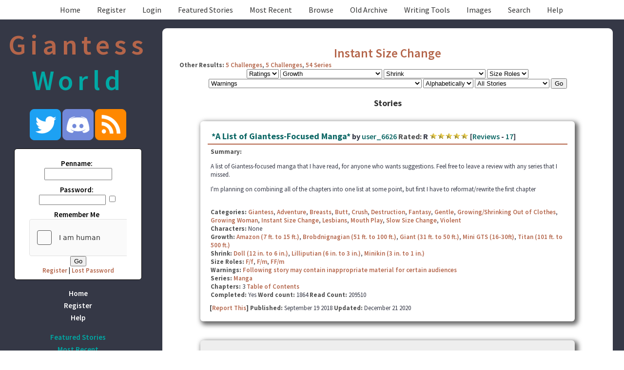

--- FILE ---
content_type: text/html; charset=_CHARSET
request_url: https://giantessworld.net/browse.php?type=categories&catid=85
body_size: 16475
content:
<!DOCTYPE HTML PUBLIC "-//W3C//DTD HTML 4.01 Transitional//EN" "http://www.w3.org/TR/html4/loose.dtd"><html><head><link rel="preconnect" href="https://fonts.googleapis.com">
<link rel="preconnect" href="https://fonts.gstatic.com" crossorigin>
<link href="https://fonts.googleapis.com/css2?family=Source+Sans+Pro:wght@400;600;700&display=swap" rel="stylesheet"><script src="https://code.jquery.com/jquery-3.4.1.slim.min.js" integrity="sha384-J6qa4849blE2+poT4WnyKhv5vZF5SrPo0iEjwBvKU7imGFAV0wwj1yYfoRSJoZ+n" crossorigin="anonymous"></script>
    <link href="https://cdn.jsdelivr.net/npm/summernote@0.8.18/dist/summernote-lite.min.css" rel="stylesheet">
    <script src="https://cdn.jsdelivr.net/npm/summernote@0.8.18/dist/summernote-lite.min.js"></script><title>Giantess World :: The home of people big and small.</title>
<meta http-equiv="Content-Type" content="text/html; charset=UTF-8"><script language="javascript" type="text/javascript" src="includes/javascript.js"></script>
<link rel="alternate" type="application/rss+xml" title="Giantess World RSS Feed" href="rss.php"><script language="javascript" type="text/javascript" src="includes/xmlhttp.js"></script><script language="javascript" type="text/javascript">
lang = new Array( );

lang['Back2Cats'] = 'Back to Main Categories';
lang['ChooseCat'] = 'Choose a Category';
lang['Categories'] = 'Categories';
lang['Characters'] = 'Characters';
lang['MoveTop'] = 'Move to Top';
lang['TopLevel'] = 'Top Level Category';
lang['CatLocked'] = 'This category is locked.';
basedir = '';

categories = new Array( );
characters = new Array( );

</script><style type="text/css">
#columncontainer { margin: 1em auto; width: auto;}
#browseblock, #memberblock { width: 100%; padding: 0; margin: 0; float: left; border: 0px solid transparent; }
.column { float: left; width: 24%; }
html>body .column { width: 25%; }
.cleaner { clear: both; height: 1px; font-size: 1px; margin: 0; padding: 0; background: transparent; }
#settingsform { margin: 0; padding: 0; border: none; }
#settingsform FORM { width: 100%; margin: 0 10%; }
#settingsform input { margin: 0 auto 0.2em; }
#settingsform label { display:block; }
#settingsform .submit {margin: 10px 0 0 0; }
#settingsform .penname { font-size:15px; } 
#settingsform { float: left; margin: 1ex 10%; }
#settingsform .tinytoggle { text-align: center; }
#settingsform .tinytoggle LABEL { float: none; display: inline; width: auto; text-align: center; padding: 0; clear: none; }
#settingsform .fieldset { display: none; } 
a.pophelp{
    position: relative; /* this is the key*/
    vertical-align: super;
}

a.pophelp:hover{z-index:100; border: none; text-decoration: none;}

a.pophelp span{display: none; position: absolute; top: -25em; left: 20em; }

a.pophelp:hover span{ /*the span will display just on :hover state*/
    display:block;
    position: absolute;
    top: -3em; left: 8em; width: 225px;
    border:1px solid #000;
    background-color:#CCC; color:#000;
    text-decoration: none;
    text-align: left;
    padding: 5px;
    font-weight: normal;
    visibility: visible;
}
.required { color: red; }
.shim {
	position: absolute;
	display: none;
	height: 0;
	width:0;
	margin: 0;
	padding: 0;
	z-index: 100;
}

.ajaxOptList {
	background: #CCC;
	border: 1px solid #000;
	margin: 0;
	position: absolute;
	padding: 0;
	z-index: 1000;
	text-align: left;
}
.ajaxListOptOver {
	padding: 4px;
	background: #CCC;
	margin: 0;
}
.ajaxListOpt {
	background: #EEE;
	padding: 4px;
	margin: 0;
}
.multiSelect {
	width: 300px;
}

</style>
<link rel='stylesheet' type='text/css' href='skins/Light/style.css' /> 

<meta name='viewport' content='width=device-width, initial-scale=1.0' />
</head>
<script src="https://js.hcaptcha.com/1/api.js" async defer></script>
<!-- START BLOCK : header --!>
<body>

<!-- start header -->
<!-- start menus -->
<div id="menu">
<ul id="menulist">
<li><a href="index.php" title="Home">Home</a></li>
<li><a href="user.php?action=register" title="Register">Register</a></li> 
<li><a href="user.php?action=login" title="Login">Login</a></li> 
<li><a href="browse.php?type=featured" title="Featured Stories">Featured Stories</a></li> 
<li><a href="browse.php?type=recent" title="Most Recent">Most Recent</a></li> 
<li><a href="browse.php" title="Browse" id="current">Browse</a></li>
<li><a href="viewpage.php?page=oldstories" title="Old Archive">Old Archive</a></li>
<li><a href="viewpage.php?page=tools" title="Writing Tools">Writing Tools</a></li>
<li><a href="http://giantessworld.net/viewpage.php?page=Images_link" title="Images">Images</a><li>
<li><a href="search.php" title="Search">Search</a></li> 
<li></li>
<li><a href="viewpage.php?page=help" title="Help">Help</a></li> 
<li></li>
</ul>
</div>
<!-- end menus -->
<!-- end header -->

<!-- start big container -->
<div id="container">

<!-- start main layout -->
<div id="mainpage">


<!-- Big Ol Sitename -->

<!-- left column must come before middle column -->
<!-- column is here so it appears on all pages -->
<div id="leftindex">

<div class="logo" style="font-weight: 600;color:#B4654A;font-size: 58px;text-align:center;padding:10px 0;letter-spacing: .15em;">
	Giantess <span style="color:#00A9A5;">World</span>
</div>
<div align="center">
<p>
<a href="http://www.twitter.com/GiantessWorld"><img src="skins/Light/images/icons/twitter_icon.png" border="0"></a> 
<a href="https://discord.gg/S7fk6va"><img src="skins/Light/images/icons/discord_icon.png" border="0"></a>
<a href="./rss.php"><img src="skins/Light/images/icons/rss_icon.png" border="0"></a>
</p>
<form method="POST" id="loginblock" enctype="multipart/form-data" action="user.php?action=login"><label for="penname=">Penname:</label><INPUT type="text" class="textbox" name="penname" id="penname" size="15"> <label for="password">Password:</label><INPUT type="password" class="textbox" name="password" id="password" size="15"> <span id='rememberme'><INPUT type="checkbox" class="checkbox" name="cookiecheck" id="cookiecheck" value="1"><label for="cookiecheck=">Remember Me</label></span><div style="overflow:hidden" class="h-captcha" data-sitekey="e708a206-345b-446f-b8fc-0675788bf2f9"></div> <INPUT type="submit" class="button" name="submit" value="Go"> <div id='loginlinks'><a href="user.php?action=register" title="Register">Register</a> | <a href="user.php?action=lostpassword" title="Lost Password">Lost Password</a></div></form>
</div>
<div id="submenu">
<ul id="submenulist">
<li><a href="index.php" title="Home">Home</a></li>
<li><a href="user.php?action=register" title="Register">Register</a></li>
<li><a href="viewpage.php?page=help" title="Help">Help</a></li>
<li></li>
</ul>
<ul id="othermenulist">
<li><a href="browse.php?type=featured" title="Featured Stories">Featured Stories</a></li> 
<li><a href="browse.php?type=recent" title="Most Recent">Most Recent</a></li> 
<li><a href="authors.php?list=authors" title="Authors">Authors</a></li>
<li><a href="browse.php?type=categories" title="Categories">Categories</a></li>
<li><a href="browse.php?type=titles" title="Titles">Titles</a></li> 
<li><a href="browse.php?type=series" title="Series">Series</a></li> 
<li><a href="browse.php?type=challenges" title="Challenges">Challenges</a></li>
<li></li>
<li><a href="toplists.php" title="Top Tens">Top Tens</a></li>  
<li><a href="viewpage.php?page=oldstories" title="Old Archive">Old Archive</a></li>
<li><a href="viewpage.php?page=tools" title="Writing Tools">Writing Tools</a></li>
<li><a href="http://giantessworld.net/viewpage.php?page=Images_link" title="Images">Images</a><li>
<li><a href="search.php" title="Search">Search</a></li> 
</ul>
<ul id="submenulist">
<li><a href="contact.php" title="Contact Us">Contact Us</a></li> 
<li><a href="viewpage.php?page=rules" title="Rules">Rules</a></li> 
<li><a href="viewpage.php?page=tos" title="Terms of Service">Terms of Service</a></li> 
</ul>
</div>
<p>
</p>
<!-- End Left Column -->
</div>

<!-- Start Right Column -->
<div id="middleindex">

<div id="skinny">
<div id="pagetitle"><a href='browse.php?type=categories&amp;catid=85'>Instant Size Change</a></div><div id='otherresults'><span class='label'>Other Results:</span> <a href='browse.php?type=challenges&amp;catid=85'>5 Challenges</a>, <a href='browse.php?type=challenges&amp;catid=85'>5 Challenges</a>, <a href='browse.php?type=series&amp;catid=85'>54 Series</a></div>
<div id="sortform"><form style="margin:0" method="POST" id="form" enctype="multipart/form-data" action="browse.php?type=categories&amp;catid=85">    <select class="textbox" name="rating">
<option value="0">Ratings</option>
<option value="1">G</option>
<option value="2">PG</option>
<option value="4">R</option>
<option value="5">X</option>
</select>
 <select class="textbox" name="Growth">
<option value="">Growth</option><option value="2">Amazon (7 ft. to 15 ft.)</option>
<option value="19">Brobdnignagian (51 ft. to 100 ft.)</option>
<option value="4">Giant (31 ft. to 50 ft.)</option>
<option value="5">Giga (1 mi. to 100 mi.)</option>
<option value="21">Mega (501 ft. to 5279 ft.)</option>
<option value="6">Mini GTS (16-30ft)</option>
<option value="27">Tera  (101 mi and up)</option>
<option value="20">Titan (101 ft. to 500 ft.)</option>
</select>
 <select class="textbox" name="Shrink">
<option value="">Shrink</option><option value="24">Doll (12 in. to 6 in.)</option>
<option value="26">Dwarf (3 ft. to 5 ft.)</option>
<option value="23">Lilliputian (6 in. to 3 in.)</option>
<option value="3">Micro (1 in. to 1/2 in.)</option>
<option value="1">Minikin (3 in. to 1 in.)</option>
<option value="25">Munchkin (2.9 ft. to 1 ft.)</option>
<option value="22">Nano (1/2 in. to 2.5 nanometers)</option>
</select>
 <select class="textbox" name="Size Roles">
<option value="">Size Roles</option><option value="11">F/f</option>
<option value="10">F/m</option>
<option value="16">FF/f</option>
<option value="17">FF/m</option>
<option value="15">FM/f</option>
<option value="28">FM/fm</option>
<option value="14">FM/m</option>
<option value="12">M/f</option>
<option value="13">M/m</option>
</select>
 <select class="textbox" name="warnings">
<option value="">Warnings</option><option value="8">Following story may contain inappropriate material for certain audiences</option>
<option value="9">The Following story is appropriate for all audiences</option>
<option value="7">This story is for entertainment purposes only.</option>
</select>
  <select class="textbox" name="sort">
<option value=''>Sort</option><option value="alpha" selected>Alphabetically</option>
<option value="update">Most Recent</option>
</select>
 <select class="textbox" name="complete">
<option value="all" selected>All Stories</option>
<option value="1">Completed Only</option>
<option value="0">Work in Progress Only</option>
</select>
 <INPUT type="submit" class="button" name="go" value="Go"></form></div>
<center>
</center>




<div class="sectionheader">Stories</div>
<div class="listbox even">
<div class="title"><span class="story-title"><a href="viewstory.php?sid=7764">       *A List of Giantess-Focused Manga*</a></span> by <a href="viewuser.php?uid=35627">user_6626</a> <span class="label">Rated:</span> R  <span style='white-space: nowrap;'><img src="images/star.gif" alt="star"><img src="images/star.gif" alt="star"><img src="images/star.gif" alt="star"><img src="images/star.gif" alt="star"><img src="images/star.gif" alt="star"></span> [<a href="reviews.php?type=ST&amp;item=7764">Reviews</a> - <a href="reviews.php?type=ST&amp;item=7764">17</a>]  </div>
<div class="content"><span class="label">Summary: </span><p>A list of Giantess-focused manga that I have read, for anyone who wants suggestions. Feel free to leave a review with any series that I missed.</p>
<p>I'm planning on combining all of the chapters into one list at some point, but first I have to reformat/rewrite the first chapter</p><br />
<span class="label">Categories:</span> <a href='browse.php?type=categories&amp;catid=69'>Giantess</a>, <a href='browse.php?type=categories&amp;catid=106'>Adventure</a>, <a href='browse.php?type=categories&amp;catid=109'>Breasts</a>, <a href='browse.php?type=categories&amp;catid=101'>Butt</a>, <a href='browse.php?type=categories&amp;catid=99'>Crush</a>, <a href='browse.php?type=categories&amp;catid=98'>Destruction</a>, <a href='browse.php?type=categories&amp;catid=96'>Fantasy</a>, <a href='browse.php?type=categories&amp;catid=91'>Gentle</a>, <a href='browse.php?type=categories&amp;catid=90'>Growing/Shrinking Out of Clothes</a>, <a href='browse.php?type=categories&amp;catid=89'>Growing Woman</a>, <a href='browse.php?type=categories&amp;catid=85'>Instant Size Change</a>, <a href='browse.php?type=categories&amp;catid=84'>Lesbians</a>, <a href='browse.php?type=categories&amp;catid=82'>Mouth Play</a>, <a href='browse.php?type=categories&amp;catid=74'>Slow Size Change</a>, <a href='browse.php?type=categories&amp;catid=72'>Violent</a> <br />
<span class="label">Characters: </span> None<br />
<span class='label'>Growth: </span> <a href='browse.php?type=class&amp;type_id=1&amp;classid=2'>Amazon (7 ft. to 15 ft.)</a>, <a href='browse.php?type=class&amp;type_id=1&amp;classid=19'>Brobdnignagian (51 ft. to 100 ft.)</a>, <a href='browse.php?type=class&amp;type_id=1&amp;classid=4'>Giant (31 ft. to 50 ft.)</a>, <a href='browse.php?type=class&amp;type_id=1&amp;classid=6'>Mini GTS (16-30ft)</a>, <a href='browse.php?type=class&amp;type_id=1&amp;classid=20'>Titan (101 ft. to 500 ft.)</a><br /><span class='label'>Shrink: </span> <a href='browse.php?type=class&amp;type_id=4&amp;classid=24'>Doll (12 in. to 6 in.)</a>, <a href='browse.php?type=class&amp;type_id=4&amp;classid=23'>Lilliputian (6 in. to 3 in.)</a>, <a href='browse.php?type=class&amp;type_id=4&amp;classid=1'>Minikin (3 in. to 1 in.)</a><br /><span class='label'>Size Roles: </span> <a href='browse.php?type=class&amp;type_id=3&amp;classid=11'>F/f</a>, <a href='browse.php?type=class&amp;type_id=3&amp;classid=10'>F/m</a>, <a href='browse.php?type=class&amp;type_id=3&amp;classid=17'>FF/m</a><br /><span class='label'>Warnings: </span> <a href='browse.php?type=class&amp;type_id=2&amp;classid=8'>Following story may contain inappropriate material for certain audiences</a><br />
<span class="label">Series:</span> <a href="viewseries.php?seriesid=2095">Manga</a><br />
<span class="label">Chapters: </span> 3 <a href="viewstory.php?sid=7764&amp;index=1">Table of Contents</a><br />
<span class="label">Completed:</span> Yes  
<span class="label">Word count:</span> 1864 <span class="label">Read Count:</span> 209510
</div>
<div class="tail"><span class="label"> [<a href="contact.php?action=report&amp;url=viewstory.php?sid=7764">Report This</a>] Published: </span>September 19 2018 <span class="label">Updated:</span> December 21 2020</div>
</div>

<div class="listbox odd">
<div class="title"><span class="story-title"><a href="viewstory.php?sid=15493"> Akiza's Anus 5DS (Five Destructions)</a></span> by <a href="viewuser.php?uid=35373">Questathana</a> <span class="label">Rated:</span> X   [<a href="reviews.php?type=ST&amp;item=15493">Reviews</a> - <a href="reviews.php?type=ST&amp;item=15493">0</a>]  </div>
<div class="content"><span class="label">Summary: </span><p style="margin: 0px; padding: 0px; border: 0px; font: inherit; vertical-align: baseline; color: inherit;">Yu-Gi-Oh! 5DS fanfiction written by me and commissioned by Anonymous.</p><p class="empty-p" style="margin: 0px; padding: 0px; border: 0px; font: inherit; vertical-align: baseline; color: inherit;"><br style="color: rgb(12, 12, 12); font-family: devioussans02regular, "Helvetica Neue", Helvetica, Arial, "ãƒ¡ã‚¤ãƒªã‚ª, meiryo", "ãƒ’ãƒ©ã‚®ãƒŽè§’ã‚´ pro w3", "hiragino kaku gothic pro", sans-serif; font-size: 16px; letter-spacing: 0.3px; white-space-collapse: break-spaces; background-color: rgb(210, 222, 204);"></p><br />
<span class="label">Categories:</span> <a href='browse.php?type=categories&amp;catid=6'>Teenager (13-19)</a>, <a href='browse.php?type=categories&amp;catid=69'>Giantess</a>, <a href='browse.php?type=categories&amp;catid=101'>Butt</a>, <a href='browse.php?type=categories&amp;catid=100'>Couples</a>, <a href='browse.php?type=categories&amp;catid=98'>Destruction</a>, <a href='browse.php?type=categories&amp;catid=96'>Fantasy</a>, <a href='browse.php?type=categories&amp;catid=94'>Footwear</a>, <a href='browse.php?type=categories&amp;catid=89'>Growing Woman</a>, <a href='browse.php?type=categories&amp;catid=88'>Humiliation</a>, <a href='browse.php?type=categories&amp;catid=85'>Instant Size Change</a>, <a href='browse.php?type=categories&amp;catid=80'>New World Order</a>, <a href='browse.php?type=categories&amp;catid=78'>Odor</a>, <a href='browse.php?type=categories&amp;catid=77'>Scat</a>, <a href='browse.php?type=categories&amp;catid=72'>Violent</a>, <a href='browse.php?type=categories&amp;catid=34'>Young Adult  20-29</a> <br />
<span class="label">Characters: </span> None<br />
<span class='label'>Growth: </span> <a href='browse.php?type=class&amp;type_id=1&amp;classid=5'>Giga (1 mi. to 100 mi.)</a><br /><span class='label'>Shrink: </span> None<br /><span class='label'>Size Roles: </span> <a href='browse.php?type=class&amp;type_id=3&amp;classid=10'>F/m</a><br /><span class='label'>Warnings: </span> None<br />
<span class="label">Series:</span> None<br />
<span class="label">Chapters: </span> 1 <a href="viewstory.php?sid=15493&amp;index=1">Table of Contents</a><br />
<span class="label">Completed:</span> Yes  
<span class="label">Word count:</span> 3074 <span class="label">Read Count:</span> 18221
</div>
<div class="tail"><span class="label"> [<a href="contact.php?action=report&amp;url=viewstory.php?sid=15493">Report This</a>] Published: </span>March 09 2025 <span class="label">Updated:</span> March 09 2025</div>
</div>

<div class="listbox even">
<div class="title"><span class="story-title"><a href="viewstory.php?sid=8957"> Elizabeth and Diane Mistaken Human Dildo - Seven Deadly Sins</a></span> by <a href="viewuser.php?uid=35685">WheresWalden</a> <span class="label">Rated:</span> X   [<a href="reviews.php?type=ST&amp;item=8957">Reviews</a> - <a href="reviews.php?type=ST&amp;item=8957">1</a>]  </div>
<div class="content"><span class="label">Summary: </span><p>Diane becomes jealous and frustrated over Elizabeth's relationship with Meliodas. The giant woman wants her captain to take a sexual interest in herself but he is too focused on Elizabeth's boobs. Diane decides to take her human-sized doll out into the forest for some personal alone time. However, Elizabeth follows her and then accidentally gets mistaken for the doll when Diane begins pleasuring herself. She then continues to use her friend as a dildo completely unaware of the girl's struggles.&nbsp;</p><br />
<span class="label">Categories:</span> <a href='browse.php?type=categories&amp;catid=48'>Body Part</a>, <a href='browse.php?type=categories&amp;catid=69'>Giantess</a>, <a href='browse.php?type=categories&amp;catid=106'>Adventure</a>, <a href='browse.php?type=categories&amp;catid=109'>Breasts</a>, <a href='browse.php?type=categories&amp;catid=104'>Body Exploration</a>, <a href='browse.php?type=categories&amp;catid=102'>Breast Enlargement</a>, <a href='browse.php?type=categories&amp;catid=101'>Butt</a>, <a href='browse.php?type=categories&amp;catid=99'>Crush</a>, <a href='browse.php?type=categories&amp;catid=97'>Entrapment</a>, <a href='browse.php?type=categories&amp;catid=96'>Fantasy</a>, <a href='browse.php?type=categories&amp;catid=91'>Gentle</a>, <a href='browse.php?type=categories&amp;catid=108'>Giant</a>, <a href='browse.php?type=categories&amp;catid=90'>Growing/Shrinking Out of Clothes</a>, <a href='browse.php?type=categories&amp;catid=98'>Destruction</a>, <a href='browse.php?type=categories&amp;catid=89'>Growing Woman</a>, <a href='browse.php?type=categories&amp;catid=88'>Humiliation</a>, <a href='browse.php?type=categories&amp;catid=86'>Insertion</a>, <a href='browse.php?type=categories&amp;catid=85'>Instant Size Change</a>, <a href='browse.php?type=categories&amp;catid=84'>Lesbians</a>, <a href='browse.php?type=categories&amp;catid=82'>Mouth Play</a>, <a href='browse.php?type=categories&amp;catid=78'>Odor</a>, <a href='browse.php?type=categories&amp;catid=75'>Slave</a>, <a href='browse.php?type=categories&amp;catid=71'>Vore</a>, <a href='browse.php?type=categories&amp;catid=72'>Violent</a>, <a href='browse.php?type=categories&amp;catid=73'>Unaware</a>, <a href='browse.php?type=categories&amp;catid=74'>Slow Size Change</a>, <a href='browse.php?type=categories&amp;catid=6'>Teenager (13-19)</a>, <a href='browse.php?type=categories&amp;catid=34'>Young Adult  20-29</a>, <a href='browse.php?type=categories&amp;catid=31'>Object</a> <br />
<span class="label">Characters: </span> None<br />
<span class='label'>Growth: </span> <a href='browse.php?type=class&amp;type_id=1&amp;classid=19'>Brobdnignagian (51 ft. to 100 ft.)</a>, <a href='browse.php?type=class&amp;type_id=1&amp;classid=4'>Giant (31 ft. to 50 ft.)</a>, <a href='browse.php?type=class&amp;type_id=1&amp;classid=6'>Mini GTS (16-30ft)</a><br /><span class='label'>Shrink: </span> <a href='browse.php?type=class&amp;type_id=4&amp;classid=24'>Doll (12 in. to 6 in.)</a>, <a href='browse.php?type=class&amp;type_id=4&amp;classid=23'>Lilliputian (6 in. to 3 in.)</a>, <a href='browse.php?type=class&amp;type_id=4&amp;classid=1'>Minikin (3 in. to 1 in.)</a><br /><span class='label'>Size Roles: </span> <a href='browse.php?type=class&amp;type_id=3&amp;classid=11'>F/f</a>, <a href='browse.php?type=class&amp;type_id=3&amp;classid=10'>F/m</a><br /><span class='label'>Warnings: </span> <a href='browse.php?type=class&amp;type_id=2&amp;classid=8'>Following story may contain inappropriate material for certain audiences</a><br />
<span class="label">Series:</span> None<br />
<span class="label">Chapters: </span> 1 <a href="viewstory.php?sid=8957&amp;index=1">Table of Contents</a><br />
<span class="label">Completed:</span> No  
<span class="label">Word count:</span> 926 <span class="label">Read Count:</span> 75830
</div>
<div class="tail"><span class="label"> [<a href="contact.php?action=report&amp;url=viewstory.php?sid=8957">Report This</a>] Published: </span>January 26 2020 <span class="label">Updated:</span> January 26 2020</div>
</div>

<div class="listbox odd">
<div class="title"><span class="story-title"><a href="viewstory.php?sid=14116"> Fire Emblem: Three Black Eagles Rising</a></span> by <a href="viewuser.php?uid=35373">Questathana</a> <span class="label">Rated:</span> X  <span style='white-space: nowrap;'><img src="images/star.gif" alt="star"><img src="images/star.gif" alt="star"><img src="images/star.gif" alt="star"><img src="images/star.gif" alt="star"><img src="images/starhalf.gif" alt="half-star"></span> [<a href="reviews.php?type=ST&amp;item=14116">Reviews</a> - <a href="reviews.php?type=ST&amp;item=14116">1</a>]  </div>
<div class="content"><span class="label">Summary: </span><p>Written by me and commissioned by an anonymous</p>Cover drawn by twitter.com/velvetlilyart?lang&#8230; and commissioned me found here: www.deviantart.com/questathana&#8230;<br>Possible old poll winner too?!<img src="https://images-wixmp-ed30a86b8c4ca887773594c2.wixmp.com/f/0da62c9b-8944-43ba-bc75-240a9e31ec84/dgzfm44-7fbcfb95-fe20-4810-9cfe-84db8644c5a8.jpg/v1/fit/w_828,h_1104,q_70,strp/fire_emblem__three_black_eagles_rising_cover_by_questathana_dgzfm44-414w-2x.jpg?token=eyJ0eXAiOiJKV1QiLCJhbGciOiJIUzI1NiJ9.[base64].SidL7OrQtqUeRCd7DAuLI0UYDsi7mMtpeudYqWi-2JY" style="width: 25%;"><br><br />
<span class="label">Categories:</span> <a href='browse.php?type=categories&amp;catid=71'>Vore</a>, <a href='browse.php?type=categories&amp;catid=69'>Giantess</a>, <a href='browse.php?type=categories&amp;catid=106'>Adventure</a>, <a href='browse.php?type=categories&amp;catid=6'>Teenager (13-19)</a>, <a href='browse.php?type=categories&amp;catid=100'>Couples</a>, <a href='browse.php?type=categories&amp;catid=99'>Crush</a>, <a href='browse.php?type=categories&amp;catid=98'>Destruction</a>, <a href='browse.php?type=categories&amp;catid=96'>Fantasy</a>, <a href='browse.php?type=categories&amp;catid=94'>Footwear</a>, <a href='browse.php?type=categories&amp;catid=95'>Feet</a>, <a href='browse.php?type=categories&amp;catid=92'>Futanari</a>, <a href='browse.php?type=categories&amp;catid=89'>Growing Woman</a>, <a href='browse.php?type=categories&amp;catid=88'>Humiliation</a>, <a href='browse.php?type=categories&amp;catid=86'>Insertion</a>, <a href='browse.php?type=categories&amp;catid=85'>Instant Size Change</a>, <a href='browse.php?type=categories&amp;catid=84'>Lesbians</a>, <a href='browse.php?type=categories&amp;catid=82'>Mouth Play</a>, <a href='browse.php?type=categories&amp;catid=80'>New World Order</a>, <a href='browse.php?type=categories&amp;catid=78'>Odor</a>, <a href='browse.php?type=categories&amp;catid=75'>Slave</a>, <a href='browse.php?type=categories&amp;catid=72'>Violent</a> <br />
<span class="label">Characters: </span> None<br />
<span class='label'>Growth: </span> <a href='browse.php?type=class&amp;type_id=1&amp;classid=5'>Giga (1 mi. to 100 mi.)</a>, <a href='browse.php?type=class&amp;type_id=1&amp;classid=21'>Mega (501 ft. to 5279 ft.)</a>, <a href='browse.php?type=class&amp;type_id=1&amp;classid=6'>Mini GTS (16-30ft)</a>, <a href='browse.php?type=class&amp;type_id=1&amp;classid=27'>Tera  (101 mi and up)</a><br /><span class='label'>Shrink: </span> <a href='browse.php?type=class&amp;type_id=4&amp;classid=22'>Nano (1/2 in. to 2.5 nanometers)</a><br /><span class='label'>Size Roles: </span> <a href='browse.php?type=class&amp;type_id=3&amp;classid=16'>FF/f</a><br /><span class='label'>Warnings: </span> None<br />
<span class="label">Series:</span> None<br />
<span class="label">Chapters: </span> 1 <a href="viewstory.php?sid=14116&amp;index=1">Table of Contents</a><br />
<span class="label">Completed:</span> Yes  
<span class="label">Word count:</span> 6091 <span class="label">Read Count:</span> 27985
</div>
<div class="tail"><span class="label"> [<a href="contact.php?action=report&amp;url=viewstory.php?sid=14116">Report This</a>] Published: </span>March 12 2024 <span class="label">Updated:</span> March 12 2024</div>
</div>

<div class="listbox even">
<div class="title"><span class="story-title"><a href="viewstory.php?sid=11874"> Interrogation gone wrong</a></span> by <a href="viewuser.php?uid=30387">Thalassophobia</a> <span class="label">Rated:</span> R   [<a href="reviews.php?type=ST&amp;item=11874">Reviews</a> - <a href="reviews.php?type=ST&amp;item=11874">2</a>]  </div>
<div class="content"><span class="label">Summary: </span><p>Faelyn, A mage from a faraway kingdom, came to the remote city-state of Idosa to extradite what she 
perceives as a criminal, but she has a surprise waiting for her.        
    </p><br />
<span class="label">Categories:</span> <a href='browse.php?type=categories&amp;catid=85'>Instant Size Change</a>, <a href='browse.php?type=categories&amp;catid=71'>Vore</a>, <a href='browse.php?type=categories&amp;catid=96'>Fantasy</a>, <a href='browse.php?type=categories&amp;catid=82'>Mouth Play</a> <br />
<span class="label">Characters: </span> None<br />
<span class='label'>Growth: </span> None<br /><span class='label'>Shrink: </span> <a href='browse.php?type=class&amp;type_id=4&amp;classid=23'>Lilliputian (6 in. to 3 in.)</a><br /><span class='label'>Size Roles: </span> <a href='browse.php?type=class&amp;type_id=3&amp;classid=11'>F/f</a><br /><span class='label'>Warnings: </span> <a href='browse.php?type=class&amp;type_id=2&amp;classid=7'>This story is for entertainment purposes only.</a><br />
<span class="label">Series:</span> None<br />
<span class="label">Chapters: </span> 1 <a href="viewstory.php?sid=11874&amp;index=1">Table of Contents</a><br />
<span class="label">Completed:</span> Yes  
<span class="label">Word count:</span> 4303 <span class="label">Read Count:</span> 20843
</div>
<div class="tail"><span class="label"> [<a href="contact.php?action=report&amp;url=viewstory.php?sid=11874">Report This</a>] Published: </span>May 29 2022 <span class="label">Updated:</span> May 29 2022</div>
</div>

<div class="listbox odd">
<div class="title"><span class="story-title"><a href="viewstory.php?sid=13337"> Michelle, the Ritual</a></span> by <a href="viewuser.php?uid=32001">RedFractal</a> <span class="label">Rated:</span> X  <span style='white-space: nowrap;'><img src="images/star.gif" alt="star"><img src="images/star.gif" alt="star"><img src="images/star.gif" alt="star"><img src="images/star.gif" alt="star"><img src="images/star.gif" alt="star"></span> [<a href="reviews.php?type=ST&amp;item=13337">Reviews</a> - <a href="reviews.php?type=ST&amp;item=13337">3</a>]  </div>
<div class="content"><span class="label">Summary: </span><p style="text-align:left;margin-inline-start:0px">Gavin, Sophia, and Rosa's evening walk takes a turn when they encounter Michelle, a bassist in a touring doom metal band. She seems sweet at first, but she harbors a secret - the power to shrink people to snack size, and the trio look like the perfect pre-concert meal.</p><p>Support me on Ko-fi. Only love can keep me alive and writing: https://ko-fi.com/redfractal</p><p>----</p><p><b>Content Warning: This story contains vore and somewhat graphic digestion. Viewer discretion is advised.</b></p><p>             </p><p><u>Disclaimer</u>: All 
publicly recognizable characters, settings, etc. are the property of 
their respective owners.  The original characters and plot are the 
property of the author.           The author is in no way associated 
with the owners, creators, or producers of any media franchise.   No 
copyright infringement is intended.</p><br />
<span class="label">Categories:</span> <a href='browse.php?type=categories&amp;catid=69'>Giantess</a>, <a href='browse.php?type=categories&amp;catid=34'>Young Adult  20-29</a>, <a href='browse.php?type=categories&amp;catid=100'>Couples</a>, <a href='browse.php?type=categories&amp;catid=97'>Entrapment</a>, <a href='browse.php?type=categories&amp;catid=96'>Fantasy</a>, <a href='browse.php?type=categories&amp;catid=85'>Instant Size Change</a>, <a href='browse.php?type=categories&amp;catid=84'>Lesbians</a>, <a href='browse.php?type=categories&amp;catid=82'>Mouth Play</a>, <a href='browse.php?type=categories&amp;catid=71'>Vore</a> <br />
<span class="label">Characters: </span> None<br />
<span class='label'>Growth: </span> None<br /><span class='label'>Shrink: </span> <a href='browse.php?type=class&amp;type_id=4&amp;classid=1'>Minikin (3 in. to 1 in.)</a><br /><span class='label'>Size Roles: </span> <a href='browse.php?type=class&amp;type_id=3&amp;classid=10'>F/m</a><br /><span class='label'>Warnings: </span> <a href='browse.php?type=class&amp;type_id=2&amp;classid=8'>Following story may contain inappropriate material for certain audiences</a><br />
<span class="label">Series:</span> None<br />
<span class="label">Chapters: </span> 1 <a href="viewstory.php?sid=13337&amp;index=1">Table of Contents</a><br />
<span class="label">Completed:</span> Yes  
<span class="label">Word count:</span> 9533 <span class="label">Read Count:</span> 19527
</div>
<div class="tail"><span class="label"> [<a href="contact.php?action=report&amp;url=viewstory.php?sid=13337">Report This</a>] Published: </span>July 21 2023 <span class="label">Updated:</span> July 21 2023</div>
</div>

<div class="listbox even">
<div class="title"><span class="story-title"><a href="viewstory.php?sid=13654"> The Halloween Costume Party Event (Shrink Story)</a></span> by <a href="viewuser.php?uid=30708">Chaosbrain</a> <span class="label">Rated:</span> PG   [<a href="reviews.php?type=ST&amp;item=13654">Reviews</a> - <a href="reviews.php?type=ST&amp;item=13654">0</a>]  </div>
<div class="content"><span class="label">Summary: </span><p>Mark and Carol have been boyfriend and girl friend for a few years, and are getting ready to go as a couple to a Halloween Party. This year they decided on some themed costumes, but with a little of Carol's magic to spice things up. However, when they arrive they discover that Carol is not the only magic user having some fun tonight, and so Carol and Mark get to experience a number of different reactions to the odd situation.</p><br />
<span class="label">Categories:</span> <a href='browse.php?type=categories&amp;catid=69'>Giantess</a>, <a href='browse.php?type=categories&amp;catid=109'>Breasts</a>, <a href='browse.php?type=categories&amp;catid=104'>Body Exploration</a>, <a href='browse.php?type=categories&amp;catid=101'>Butt</a>, <a href='browse.php?type=categories&amp;catid=100'>Couples</a>, <a href='browse.php?type=categories&amp;catid=99'>Crush</a>, <a href='browse.php?type=categories&amp;catid=97'>Entrapment</a>, <a href='browse.php?type=categories&amp;catid=96'>Fantasy</a>, <a href='browse.php?type=categories&amp;catid=95'>Feet</a>, <a href='browse.php?type=categories&amp;catid=94'>Footwear</a>, <a href='browse.php?type=categories&amp;catid=91'>Gentle</a>, <a href='browse.php?type=categories&amp;catid=85'>Instant Size Change</a>, <a href='browse.php?type=categories&amp;catid=84'>Lesbians</a>, <a href='browse.php?type=categories&amp;catid=73'>Unaware</a> <br />
<span class="label">Characters: </span> None<br />
<span class='label'>Growth: </span> <a href='browse.php?type=class&amp;type_id=1&amp;classid=20'>Titan (101 ft. to 500 ft.)</a><br /><span class='label'>Shrink: </span> <a href='browse.php?type=class&amp;type_id=4&amp;classid=3'>Micro (1 in. to 1/2 in.)</a><br /><span class='label'>Size Roles: </span> <a href='browse.php?type=class&amp;type_id=3&amp;classid=17'>FF/m</a><br /><span class='label'>Warnings: </span> None<br />
<span class="label">Series:</span> None<br />
<span class="label">Chapters: </span> 1 <a href="viewstory.php?sid=13654&amp;index=1">Table of Contents</a><br />
<span class="label">Completed:</span> Yes  
<span class="label">Word count:</span> 4877 <span class="label">Read Count:</span> 16148
</div>
<div class="tail"><span class="label"> [<a href="contact.php?action=report&amp;url=viewstory.php?sid=13654">Report This</a>] Published: </span>October 17 2023 <span class="label">Updated:</span> October 17 2023</div>
</div>

<div class="listbox odd">
<div class="title"><span class="story-title"><a href="viewstory.php?sid=12336"> [Junko Enoshima] - The Despair Filled Giantess</a></span> by <a href="viewuser.php?uid=35373">Questathana</a> <span class="label">Rated:</span> PG   [<a href="reviews.php?type=ST&amp;item=12336">Reviews</a> - <a href="reviews.php?type=ST&amp;item=12336">0</a>]  </div>
<div class="content"><span class="label">Summary: </span><p>Danganronpa story by www.deviantart.com/kumanaegi and commissioned by me.</p><br />
<span class="label">Categories:</span> <a href='browse.php?type=categories&amp;catid=76'>Sci-Fi</a>, <a href='browse.php?type=categories&amp;catid=69'>Giantess</a>, <a href='browse.php?type=categories&amp;catid=109'>Breasts</a>, <a href='browse.php?type=categories&amp;catid=99'>Crush</a>, <a href='browse.php?type=categories&amp;catid=6'>Teenager (13-19)</a>, <a href='browse.php?type=categories&amp;catid=98'>Destruction</a>, <a href='browse.php?type=categories&amp;catid=96'>Fantasy</a>, <a href='browse.php?type=categories&amp;catid=94'>Footwear</a>, <a href='browse.php?type=categories&amp;catid=89'>Growing Woman</a>, <a href='browse.php?type=categories&amp;catid=88'>Humiliation</a>, <a href='browse.php?type=categories&amp;catid=80'>New World Order</a>, <a href='browse.php?type=categories&amp;catid=72'>Violent</a>, <a href='browse.php?type=categories&amp;catid=74'>Slow Size Change</a>, <a href='browse.php?type=categories&amp;catid=85'>Instant Size Change</a> <br />
<span class="label">Characters: </span> None<br />
<span class='label'>Growth: </span> <a href='browse.php?type=class&amp;type_id=1&amp;classid=21'>Mega (501 ft. to 5279 ft.)</a>, <a href='browse.php?type=class&amp;type_id=1&amp;classid=6'>Mini GTS (16-30ft)</a>, <a href='browse.php?type=class&amp;type_id=1&amp;classid=27'>Tera  (101 mi and up)</a>, <a href='browse.php?type=class&amp;type_id=1&amp;classid=20'>Titan (101 ft. to 500 ft.)</a><br /><span class='label'>Shrink: </span> None<br /><span class='label'>Size Roles: </span> None<br /><span class='label'>Warnings: </span> None<br />
<span class="label">Series:</span> None<br />
<span class="label">Chapters: </span> 1 <a href="viewstory.php?sid=12336&amp;index=1">Table of Contents</a><br />
<span class="label">Completed:</span> Yes  
<span class="label">Word count:</span> 2610 <span class="label">Read Count:</span> 15220
</div>
<div class="tail"><span class="label"> [<a href="contact.php?action=report&amp;url=viewstory.php?sid=12336">Report This</a>] Published: </span>October 09 2022 <span class="label">Updated:</span> October 09 2022</div>
</div>

<div class="listbox even">
<div class="title"><span class="story-title"><a href="viewstory.php?sid=8502">"Helped" By An Acquaintance</a></span> by <a href="viewuser.php?uid=82928">Amista6</a> <span class="label">Rated:</span> X  <span style='white-space: nowrap;'><img src="images/star.gif" alt="star"><img src="images/star.gif" alt="star"><img src="images/star.gif" alt="star"><img src="images/star.gif" alt="star"><img src="images/star.gif" alt="star"></span> [<a href="reviews.php?type=ST&amp;item=8502">Reviews</a> - <a href="reviews.php?type=ST&amp;item=8502">9</a>]  </div>
<div class="content"><span class="label">Summary: </span><p>The usual story:&nbsp; Guy Shrinks.&nbsp; Guy tries to get giantess to see him.&nbsp; Giantess sees shrunken man.&nbsp; And then something different happens...</p><br />
<span class="label">Categories:</span> <a href='browse.php?type=categories&amp;catid=101'>Butt</a>, <a href='browse.php?type=categories&amp;catid=69'>Giantess</a>, <a href='browse.php?type=categories&amp;catid=34'>Young Adult  20-29</a>, <a href='browse.php?type=categories&amp;catid=106'>Adventure</a>, <a href='browse.php?type=categories&amp;catid=109'>Breasts</a>, <a href='browse.php?type=categories&amp;catid=73'>Unaware</a>, <a href='browse.php?type=categories&amp;catid=88'>Humiliation</a>, <a href='browse.php?type=categories&amp;catid=91'>Gentle</a>, <a href='browse.php?type=categories&amp;catid=35'>Adult 30-39</a>, <a href='browse.php?type=categories&amp;catid=95'>Feet</a>, <a href='browse.php?type=categories&amp;catid=99'>Crush</a>, <a href='browse.php?type=categories&amp;catid=85'>Instant Size Change</a>, <a href='browse.php?type=categories&amp;catid=78'>Odor</a>, <a href='browse.php?type=categories&amp;catid=104'>Body Exploration</a>, <a href='browse.php?type=categories&amp;catid=97'>Entrapment</a> <br />
<span class="label">Characters: </span> None<br />
<span class='label'>Growth: </span> None<br /><span class='label'>Shrink: </span> <a href='browse.php?type=class&amp;type_id=4&amp;classid=1'>Minikin (3 in. to 1 in.)</a><br /><span class='label'>Size Roles: </span> <a href='browse.php?type=class&amp;type_id=3&amp;classid=10'>F/m</a><br /><span class='label'>Warnings: </span> None<br />
<span class="label">Series:</span> None<br />
<span class="label">Chapters: </span> 7 <a href="viewstory.php?sid=8502&amp;index=1">Table of Contents</a><br />
<span class="label">Completed:</span> No  
<span class="label">Word count:</span> 10757 <span class="label">Read Count:</span> 173791
</div>
<div class="tail"><span class="label"> [<a href="contact.php?action=report&amp;url=viewstory.php?sid=8502">Report This</a>] Published: </span>July 29 2019 <span class="label">Updated:</span> September 11 2019</div>
</div>

<div class="listbox odd">
<div class="title"><span class="story-title"><a href="viewstory.php?sid=15399">"Honey" We Shrunk Ourselves!</a></span> by <a href="viewuser.php?uid=113966">FrequentlyImprobable</a> <span class="label">Rated:</span> PG  <span style='white-space: nowrap;'><img src="images/star.gif" alt="star"><img src="images/star.gif" alt="star"><img src="images/star.gif" alt="star"><img src="images/star.gif" alt="star"><img src="images/star.gif" alt="star"></span> [<a href="reviews.php?type=ST&amp;item=15399">Reviews</a> - <a href="reviews.php?type=ST&amp;item=15399">6</a>]  </div>
<div class="content"><span class="label">Summary: </span><p>When a young inventor accidentally shrinks himself and his sister to the size of specks, they're left at the mercy of their oblivious beautiful neighbor, Honey. In order to survive, they must scale her immense body and do whatever it takes to get her attention, or die trying.</p><br />
<span class="label">Categories:</span> <a href='browse.php?type=categories&amp;catid=69'>Giantess</a>, <a href='browse.php?type=categories&amp;catid=106'>Adventure</a>, <a href='browse.php?type=categories&amp;catid=34'>Young Adult  20-29</a>, <a href='browse.php?type=categories&amp;catid=109'>Breasts</a>, <a href='browse.php?type=categories&amp;catid=35'>Adult 30-39</a>, <a href='browse.php?type=categories&amp;catid=104'>Body Exploration</a>, <a href='browse.php?type=categories&amp;catid=97'>Entrapment</a>, <a href='browse.php?type=categories&amp;catid=95'>Feet</a>, <a href='browse.php?type=categories&amp;catid=94'>Footwear</a>, <a href='browse.php?type=categories&amp;catid=85'>Instant Size Change</a>, <a href='browse.php?type=categories&amp;catid=82'>Mouth Play</a>, <a href='browse.php?type=categories&amp;catid=78'>Odor</a>, <a href='browse.php?type=categories&amp;catid=73'>Unaware</a>, <a href='browse.php?type=categories&amp;catid=72'>Violent</a>, <a href='browse.php?type=categories&amp;catid=71'>Vore</a> <br />
<span class="label">Characters: </span> None<br />
<span class='label'>Growth: </span> <a href='browse.php?type=class&amp;type_id=1&amp;classid=21'>Mega (501 ft. to 5279 ft.)</a><br /><span class='label'>Shrink: </span> <a href='browse.php?type=class&amp;type_id=4&amp;classid=22'>Nano (1/2 in. to 2.5 nanometers)</a><br /><span class='label'>Size Roles: </span> <a href='browse.php?type=class&amp;type_id=3&amp;classid=11'>F/f</a>, <a href='browse.php?type=class&amp;type_id=3&amp;classid=10'>F/m</a><br /><span class='label'>Warnings: </span> None<br />
<span class="label">Series:</span> None<br />
<span class="label">Chapters: </span> 1 <a href="viewstory.php?sid=15399&amp;index=1">Table of Contents</a><br />
<span class="label">Completed:</span> No  
<span class="label">Word count:</span> 4136 <span class="label">Read Count:</span> 9077
</div>
<div class="tail"><span class="label"> [<a href="contact.php?action=report&amp;url=viewstory.php?sid=15399">Report This</a>] Published: </span>February 08 2025 <span class="label">Updated:</span> February 08 2025</div>
</div>

<div class="listbox even">
<div class="title"><span class="story-title"><a href="viewstory.php?sid=11183">"I wonder what you taste like."</a></span> by <a href="viewuser.php?uid=13703">AmyBrooke</a> <span class="label">Rated:</span> X  <span style='white-space: nowrap;'><img src="images/star.gif" alt="star"><img src="images/star.gif" alt="star"><img src="images/star.gif" alt="star"><img src="images/star.gif" alt="star"><img src="images/star.gif" alt="star"></span> [<a href="reviews.php?type=ST&amp;item=11183">Reviews</a> - <a href="reviews.php?type=ST&amp;item=11183">2</a>]  </div>
<div class="content"><span class="label">Summary: </span><p>Your Giantess Girlfriend sucks your cock! I wrote this story based on a picture inside and I thoroughly enjoyed every second of it.</p><br />
<span class="label">Categories:</span> <a href='browse.php?type=categories&amp;catid=69'>Giantess</a>, <a href='browse.php?type=categories&amp;catid=106'>Adventure</a>, <a href='browse.php?type=categories&amp;catid=34'>Young Adult  20-29</a>, <a href='browse.php?type=categories&amp;catid=99'>Crush</a>, <a href='browse.php?type=categories&amp;catid=97'>Entrapment</a>, <a href='browse.php?type=categories&amp;catid=96'>Fantasy</a>, <a href='browse.php?type=categories&amp;catid=91'>Gentle</a>, <a href='browse.php?type=categories&amp;catid=88'>Humiliation</a>, <a href='browse.php?type=categories&amp;catid=85'>Instant Size Change</a>, <a href='browse.php?type=categories&amp;catid=71'>Vore</a> <br />
<span class="label">Characters: </span> None<br />
<span class='label'>Growth: </span> <a href='browse.php?type=class&amp;type_id=1&amp;classid=21'>Mega (501 ft. to 5279 ft.)</a><br /><span class='label'>Shrink: </span> <a href='browse.php?type=class&amp;type_id=4&amp;classid=23'>Lilliputian (6 in. to 3 in.)</a><br /><span class='label'>Size Roles: </span> <a href='browse.php?type=class&amp;type_id=3&amp;classid=10'>F/m</a><br /><span class='label'>Warnings: </span> <a href='browse.php?type=class&amp;type_id=2&amp;classid=7'>This story is for entertainment purposes only.</a><br />
<span class="label">Series:</span> None<br />
<span class="label">Chapters: </span> 1 <a href="viewstory.php?sid=11183&amp;index=1">Table of Contents</a><br />
<span class="label">Completed:</span> Yes  
<span class="label">Word count:</span> 671 <span class="label">Read Count:</span> 28722
</div>
<div class="tail"><span class="label"> [<a href="contact.php?action=report&amp;url=viewstory.php?sid=11183">Report This</a>] Published: </span>November 24 2021 <span class="label">Updated:</span> November 24 2021</div>
</div>

<div class="listbox odd">
<div class="title"><span class="story-title"><a href="viewstory.php?sid=7098">"Swallow Her!"</a></span> by <a href="viewuser.php?uid=15275">Juliet</a> <span class="label">Rated:</span> R  <span style='white-space: nowrap;'><img src="images/star.gif" alt="star"><img src="images/star.gif" alt="star"><img src="images/star.gif" alt="star"><img src="images/star.gif" alt="star"><img src="images/star.gif" alt="star"></span> [<a href="reviews.php?type=ST&amp;item=7098">Reviews</a> - <a href="reviews.php?type=ST&amp;item=7098">10</a>]  </div>
<div class="content"><span class="label">Summary: </span><p>Some broads try to prank Anali, but it goes disastrously wrong.</p>
<p>&nbsp;</p>
<p>Note: This story shamelessly steals two characters created by Vintovka, named Fulda and Olga. Go read his stories because he's a very fantastic author too.</p><br />
<span class="label">Categories:</span> <a href='browse.php?type=categories&amp;catid=69'>Giantess</a>, <a href='browse.php?type=categories&amp;catid=97'>Entrapment</a>, <a href='browse.php?type=categories&amp;catid=90'>Growing/Shrinking Out of Clothes</a>, <a href='browse.php?type=categories&amp;catid=88'>Humiliation</a>, <a href='browse.php?type=categories&amp;catid=85'>Instant Size Change</a>, <a href='browse.php?type=categories&amp;catid=82'>Mouth Play</a>, <a href='browse.php?type=categories&amp;catid=80'>New World Order</a>, <a href='browse.php?type=categories&amp;catid=77'>Scat</a>, <a href='browse.php?type=categories&amp;catid=72'>Violent</a>, <a href='browse.php?type=categories&amp;catid=71'>Vore</a> <br />
<span class="label">Characters: </span> None<br />
<span class='label'>Growth: </span> None<br /><span class='label'>Shrink: </span> <a href='browse.php?type=class&amp;type_id=4&amp;classid=22'>Nano (1/2 in. to 2.5 nanometers)</a><br /><span class='label'>Size Roles: </span> <a href='browse.php?type=class&amp;type_id=3&amp;classid=11'>F/f</a><br /><span class='label'>Warnings: </span> None<br />
<span class="label">Series:</span> None<br />
<span class="label">Chapters: </span> 1 <a href="viewstory.php?sid=7098&amp;index=1">Table of Contents</a><br />
<span class="label">Completed:</span> Yes  
<span class="label">Word count:</span> 4338 <span class="label">Read Count:</span> 42468
</div>
<div class="tail"><span class="label"> [<a href="contact.php?action=report&amp;url=viewstory.php?sid=7098">Report This</a>] Published: </span>December 19 2017 <span class="label">Updated:</span> December 19 2017</div>
</div>

<div class="listbox even">
<div class="title"><span class="story-title"><a href="viewstory.php?sid=9676">"Ultimate Unaware Realistic Story"</a></span> by <a href="viewuser.php?uid=29411">Brosus</a> <span class="label">Rated:</span> X  <span style='white-space: nowrap;'><img src="images/star.gif" alt="star"><img src="images/star.gif" alt="star"><img src="images/star.gif" alt="star"><img src="images/star.gif" alt="star"><img src="images/starhalf.gif" alt="half-star"></span> [<a href="reviews.php?type=ST&amp;item=9676">Reviews</a> - <a href="reviews.php?type=ST&amp;item=9676">7</a>]  </div>
<div class="content"><span class="label">Summary: </span><p>Ryan plans a surprise party as a birthday present to her ex, who he is hopeful to win back... but when she arrives early, and accidents occur, the surprise party quickly turns into a disturbing gorey nightmare.</p>
<p>&nbsp;</p>
<p>This story is one that I was commissioned to update, as a result I will be marking the chapters that I have edited, and the ones that are completely original. Each chapter will also be tagged with the fetish material it contains. Be warned that the gore is extremely graphic, so if that is not your cup of tea you may want to steer clear.</p>
<p>&nbsp;</p>
<p>This story will include: graphic gore, stomping, scat, piss, gas, dissolving in stomach acid, drowning in cum, giant couples having sex, entrapment in a trashcan, period/menstruation, and more.</p>
<p>&nbsp;</p>
<p>I hope everyone enjoys! If you would like to commission me, you can reach me on my email on my profile, but due to a very hectic personal life I only take projects I am interested in. My specialization is smelly things, especially ass related stuff, but every once in a while I mix it up with projects like this.</p><br />
<span class="label">Categories:</span> <a href='browse.php?type=categories&amp;catid=6'>Teenager (13-19)</a>, <a href='browse.php?type=categories&amp;catid=34'>Young Adult  20-29</a>, <a href='browse.php?type=categories&amp;catid=35'>Adult 30-39</a>, <a href='browse.php?type=categories&amp;catid=101'>Butt</a>, <a href='browse.php?type=categories&amp;catid=100'>Couples</a>, <a href='browse.php?type=categories&amp;catid=99'>Crush</a>, <a href='browse.php?type=categories&amp;catid=98'>Destruction</a>, <a href='browse.php?type=categories&amp;catid=97'>Entrapment</a>, <a href='browse.php?type=categories&amp;catid=95'>Feet</a>, <a href='browse.php?type=categories&amp;catid=94'>Footwear</a>, <a href='browse.php?type=categories&amp;catid=108'>Giant</a>, <a href='browse.php?type=categories&amp;catid=88'>Humiliation</a>, <a href='browse.php?type=categories&amp;catid=86'>Insertion</a>, <a href='browse.php?type=categories&amp;catid=85'>Instant Size Change</a>, <a href='browse.php?type=categories&amp;catid=78'>Odor</a>, <a href='browse.php?type=categories&amp;catid=77'>Scat</a>, <a href='browse.php?type=categories&amp;catid=73'>Unaware</a>, <a href='browse.php?type=categories&amp;catid=72'>Violent</a>, <a href='browse.php?type=categories&amp;catid=71'>Vore</a>, <a href='browse.php?type=categories&amp;catid=70'>Watersports</a> <br />
<span class="label">Characters: </span> None<br />
<span class='label'>Growth: </span> <a href='browse.php?type=class&amp;type_id=1&amp;classid=2'>Amazon (7 ft. to 15 ft.)</a><br /><span class='label'>Shrink: </span> <a href='browse.php?type=class&amp;type_id=4&amp;classid=3'>Micro (1 in. to 1/2 in.)</a><br /><span class='label'>Size Roles: </span> <a href='browse.php?type=class&amp;type_id=3&amp;classid=14'>FM/m</a><br /><span class='label'>Warnings: </span> <a href='browse.php?type=class&amp;type_id=2&amp;classid=8'>Following story may contain inappropriate material for certain audiences</a><br />
<span class="label">Series:</span> None<br />
<span class="label">Chapters: </span> 16 <a href="viewstory.php?sid=9676&amp;index=1">Table of Contents</a><br />
<span class="label">Completed:</span> No  
<span class="label">Word count:</span> 22345 <span class="label">Read Count:</span> 511104
</div>
<div class="tail"><span class="label"> [<a href="contact.php?action=report&amp;url=viewstory.php?sid=9676">Report This</a>] Published: </span>September 17 2020 <span class="label">Updated:</span> September 17 2020</div>
</div>

<div class="listbox odd">
<div class="title"><span class="story-title"><a href="viewstory.php?sid=15545">'ERRARE HUMANUM EST' (abbreviation: EHE) [english version]</a></span> by <a href="viewuser.php?uid=146759">Daumesdick</a> <span class="label">Rated:</span> X  <span style='white-space: nowrap;'><img src="images/star.gif" alt="star"><img src="images/star.gif" alt="star"><img src="images/star.gif" alt="star"><img src="images/star.gif" alt="star"><img src="images/star.gif" alt="star"></span> [<a href="reviews.php?type=ST&amp;item=15545">Reviews</a> - <a href="reviews.php?type=ST&amp;item=15545">1</a>]  </div>
<div class="content"><span class="label">Summary: </span><p>Translated from my original German version "ERRARE HUMANUM EST 
(AbkÃ¼rzung: EHE)", link: 
https://www.giantessworld.net/viewstory.php?sid=15535</p><p>"EHE" means in German "marriage" and means also "before" [one does something]</p><p>ERRARE HUMANUM EST is Latin and means TO ERROR IS HUMAN</p><p>The abbreviation is EHE (Ehe --> marriage), a play on words that only works in German.</p><p>Here is the quick translation of the original Summary [a Quick Google translation]: </p><p>Paul is sexually obsessed with his wife Katrin. Without her consent, he takes an illegal drug that makes him smaller every day. And so it happens as it must. The more he shrinks, the more she enjoys her power over him. Sexually, she turns the tables. She, too, has needs...<br><br>The story takes place in the couple's shared home, in real-life present-day Germany, albeit with a fictional drug problem.<br><br>Our blue-eyed pink poodle becomes a victim because he doesn't know that women are also human beingsâ€”no less, but also no more.<br><br>Women, like men, are no more than human beings. Women aren't even better people, as is claimedâ€”more peaceful? More empathetic? No, abuse of power is a behavior that people exhibit when they have the opportunity. It doesn't matter whether it's a man or a woman. In the end, the balance of power always decides.<br><br>(Here is the link for a quick translation into English: https://www.giantessworld.net/viewstory.php?sid=15545)<br><br>It's a grotesque tale, but not a "farce," although my text is certainly â€“ German Wikipedia definition: "a humorous tale or farcical, short comedy, popular, often very crude, occasionally even obscene."<br><br>Should I call it a "comedy"? Or a socially critical erotic "grotesque"? Yes, it becomes grotesque as the story progresses, but not comically funny, because the ending for the "hero" isn't funny, but rather tragic.<br><br>But I wouldn't call it a "tragedy" either. Because in a tragedy, as we all know, everyone involved acts correctly, but ultimately they all die. In my story, no one dies. And Paul acted foolishly, while Katrin, out of necessity, acted quite rationally. For these two reasons, it can't be a tragedy.<br><br>From this perspective, it's most likely a moralizing, so-called "Moritat",Â  those horror stories that were presented in a moralizing manner (there is probably no English word for this German version of the Biedermeier period?). Because my fantastic story takes place in contemporary Germany with these post-feminist, authoritarian-enforced false doctrines that the female sex is somehow genetically determined to be the morally superior? Even though, after getting lost in this messed-up pseudoscientific nonsense, one is no longer even able to define what a "woman" actually is? Crazy! So, a planned jumble, for example, the German term "Weib," derived from "weiblich" (female)â€”what is that?</p><br />
<span class="label">Categories:</span> <a href='browse.php?type=categories&amp;catid=69'>Giantess</a>, <a href='browse.php?type=categories&amp;catid=101'>Butt</a>, <a href='browse.php?type=categories&amp;catid=100'>Couples</a>, <a href='browse.php?type=categories&amp;catid=97'>Entrapment</a>, <a href='browse.php?type=categories&amp;catid=88'>Humiliation</a>, <a href='browse.php?type=categories&amp;catid=86'>Insertion</a>, <a href='browse.php?type=categories&amp;catid=85'>Instant Size Change</a>, <a href='browse.php?type=categories&amp;catid=74'>Slow Size Change</a> <br />
<span class="label">Characters: </span> None<br />
<span class='label'>Growth: </span> None<br /><span class='label'>Shrink: </span> <a href='browse.php?type=class&amp;type_id=4&amp;classid=24'>Doll (12 in. to 6 in.)</a>, <a href='browse.php?type=class&amp;type_id=4&amp;classid=26'>Dwarf (3 ft. to 5 ft.)</a>, <a href='browse.php?type=class&amp;type_id=4&amp;classid=23'>Lilliputian (6 in. to 3 in.)</a>, <a href='browse.php?type=class&amp;type_id=4&amp;classid=25'>Munchkin (2.9 ft. to 1 ft.)</a><br /><span class='label'>Size Roles: </span> <a href='browse.php?type=class&amp;type_id=3&amp;classid=17'>FF/m</a><br /><span class='label'>Warnings: </span> <a href='browse.php?type=class&amp;type_id=2&amp;classid=8'>Following story may contain inappropriate material for certain audiences</a>, <a href='browse.php?type=class&amp;type_id=2&amp;classid=7'>This story is for entertainment purposes only.</a><br />
<span class="label">Series:</span> None<br />
<span class="label">Chapters: </span> 11 <a href="viewstory.php?sid=15545&amp;index=1">Table of Contents</a><br />
<span class="label">Completed:</span> No  
<span class="label">Word count:</span> 39787 <span class="label">Read Count:</span> 15200
</div>
<div class="tail"><span class="label"> [<a href="contact.php?action=report&amp;url=viewstory.php?sid=15545">Report This</a>] Published: </span>March 30 2025 <span class="label">Updated:</span> May 19 2025</div>
</div>

<div class="listbox even">
<div class="title"><span class="story-title"><a href="viewstory.php?sid=15904">(C) Marnie Does Dynamax Damage </a></span> by <a href="viewuser.php?uid=35373">Questathana</a> <span class="label">Rated:</span> R   [<a href="reviews.php?type=ST&amp;item=15904">Reviews</a> - <a href="reviews.php?type=ST&amp;item=15904">0</a>]  </div>
<div class="content"><span class="label">Summary: </span><p>This is a pokemon fanfic written by https://www.deviantart.com/queennyanlathotep and commissioned by me</p><p class="empty-p" style="margin: 0px; padding: 0px; border: 0px; font: inherit; vertical-align: baseline; color: inherit;"><br style="color: rgb(22, 26, 31); font-family: devioussans02regular, &quot;Helvetica Neue&quot;, Helvetica, Arial, &quot;ãƒ¡ã‚¤ãƒªã‚ª, meiryo&quot;, &quot;ãƒ’ãƒ©ã‚®ãƒŽè§’ã‚´ pro w3&quot;, &quot;hiragino kaku gothic pro&quot;, sans-serif; font-size: 16px; white-space-collapse: break-spaces; background-color: rgb(210, 222, 204);"></p><br />
<span class="label">Categories:</span> <a href='browse.php?type=categories&amp;catid=72'>Violent</a>, <a href='browse.php?type=categories&amp;catid=69'>Giantess</a>, <a href='browse.php?type=categories&amp;catid=106'>Adventure</a>, <a href='browse.php?type=categories&amp;catid=6'>Teenager (13-19)</a>, <a href='browse.php?type=categories&amp;catid=109'>Breasts</a>, <a href='browse.php?type=categories&amp;catid=101'>Butt</a>, <a href='browse.php?type=categories&amp;catid=98'>Destruction</a>, <a href='browse.php?type=categories&amp;catid=99'>Crush</a>, <a href='browse.php?type=categories&amp;catid=96'>Fantasy</a>, <a href='browse.php?type=categories&amp;catid=95'>Feet</a>, <a href='browse.php?type=categories&amp;catid=94'>Footwear</a>, <a href='browse.php?type=categories&amp;catid=89'>Growing Woman</a>, <a href='browse.php?type=categories&amp;catid=85'>Instant Size Change</a>, <a href='browse.php?type=categories&amp;catid=82'>Mouth Play</a>, <a href='browse.php?type=categories&amp;catid=80'>New World Order</a> <br />
<span class="label">Characters: </span> None<br />
<span class='label'>Growth: </span> <a href='browse.php?type=class&amp;type_id=1&amp;classid=5'>Giga (1 mi. to 100 mi.)</a><br /><span class='label'>Shrink: </span> None<br /><span class='label'>Size Roles: </span> None<br /><span class='label'>Warnings: </span> None<br />
<span class="label">Series:</span> None<br />
<span class="label">Chapters: </span> 1 <a href="viewstory.php?sid=15904&amp;index=1">Table of Contents</a><br />
<span class="label">Completed:</span> Yes  
<span class="label">Word count:</span> 1974 <span class="label">Read Count:</span> 2025
</div>
<div class="tail"><span class="label"> [<a href="contact.php?action=report&amp;url=viewstory.php?sid=15904">Report This</a>] Published: </span>July 12 2025 <span class="label">Updated:</span> July 12 2025</div>
</div>

<div class="listbox odd">
<div class="title"><span class="story-title"><a href="viewstory.php?sid=13891">(Fan Chapter) A tiny nurse's adventure</a></span> by <a href="viewuser.php?uid=35693">Jakeunderfoot</a> <span class="label">Rated:</span> R  <span style='white-space: nowrap;'><img src="images/star.gif" alt="star"><img src="images/star.gif" alt="star"><img src="images/star.gif" alt="star"><img src="images/star.gif" alt="star"><img src="images/star.gif" alt="star"></span> [<a href="reviews.php?type=ST&amp;item=13891">Reviews</a> - <a href="reviews.php?type=ST&amp;item=13891">3</a>]  </div>
<div class="content"><span class="label">Summary: </span><p>Original story:&nbsp;&nbsp;https://giantessworld.net/viewstory.php?sid=10404</p><p>Amy Lin, a nurse pilot in a shrunken submarine program is frustrated by an upcoming presentation. The president of the hospital is a greedy and evil man, who simply wants to use the expensive tech to shrink women. Amy seeks solace at her mothers house, not intending on going on an adventure into her mothers mouth, and more, her poor brother going along for the ride with her!</p><br />
<span class="label">Categories:</span> <a href='browse.php?type=categories&amp;catid=69'>Giantess</a>, <a href='browse.php?type=categories&amp;catid=106'>Adventure</a>, <a href='browse.php?type=categories&amp;catid=104'>Body Exploration</a>, <a href='browse.php?type=categories&amp;catid=97'>Entrapment</a>, <a href='browse.php?type=categories&amp;catid=95'>Feet</a>, <a href='browse.php?type=categories&amp;catid=87'>Incest</a>, <a href='browse.php?type=categories&amp;catid=85'>Instant Size Change</a>, <a href='browse.php?type=categories&amp;catid=83'>Maternal</a>, <a href='browse.php?type=categories&amp;catid=82'>Mouth Play</a>, <a href='browse.php?type=categories&amp;catid=78'>Odor</a>, <a href='browse.php?type=categories&amp;catid=76'>Sci-Fi</a>, <a href='browse.php?type=categories&amp;catid=71'>Vore</a> <br />
<span class="label">Characters: </span> None<br />
<span class='label'>Growth: </span> None<br /><span class='label'>Shrink: </span> <a href='browse.php?type=class&amp;type_id=4&amp;classid=22'>Nano (1/2 in. to 2.5 nanometers)</a><br /><span class='label'>Size Roles: </span> <a href='browse.php?type=class&amp;type_id=3&amp;classid=11'>F/f</a><br /><span class='label'>Warnings: </span> None<br />
<span class="label">Series:</span> None<br />
<span class="label">Chapters: </span> 1 <a href="viewstory.php?sid=13891&amp;index=1">Table of Contents</a><br />
<span class="label">Completed:</span> No  
<span class="label">Word count:</span> 5391 <span class="label">Read Count:</span> 10013
</div>
<div class="tail"><span class="label"> [<a href="contact.php?action=report&amp;url=viewstory.php?sid=13891">Report This</a>] Published: </span>January 03 2024 <span class="label">Updated:</span> January 03 2024</div>
</div>

<div class="listbox even">
<div class="title"><span class="story-title"><a href="viewstory.php?sid=15061">(HSR) Adventures of the Tiny Ninja</a></span> by <a href="viewuser.php?uid=144098">MinisculeWitches</a> <span class="label">Rated:</span> R   [<a href="reviews.php?type=ST&amp;item=15061">Reviews</a> - <a href="reviews.php?type=ST&amp;item=15061">0</a>]  </div>
<div class="content"><span class="label">Summary: </span><p class="p1" style="margin: 0px; font-stretch: normal; font-size: 17px; line-height: normal; font-size-adjust: none; font-kerning: auto; font-variant-alternates: normal; font-variant-ligatures: normal; font-variant-numeric: normal; font-variant-east-asian: normal; font-variant-position: normal; font-feature-settings: normal; font-optical-sizing: auto; font-variation-settings: normal; -webkit-text-size-adjust: auto;">You used to be just a normal IPC grunt, until everything changed when people suddenly started to turn into monkeys, and a mysterious ninja shows upâ€¦</p><br />
<span class="label">Categories:</span> <a href='browse.php?type=categories&amp;catid=76'>Sci-Fi</a>, <a href='browse.php?type=categories&amp;catid=69'>Giantess</a>, <a href='browse.php?type=categories&amp;catid=97'>Entrapment</a>, <a href='browse.php?type=categories&amp;catid=95'>Feet</a>, <a href='browse.php?type=categories&amp;catid=94'>Footwear</a>, <a href='browse.php?type=categories&amp;catid=73'>Unaware</a>, <a href='browse.php?type=categories&amp;catid=85'>Instant Size Change</a>, <a href='browse.php?type=categories&amp;catid=78'>Odor</a>, <a href='browse.php?type=categories&amp;catid=34'>Young Adult  20-29</a> <br />
<span class="label">Characters: </span> None<br />
<span class='label'>Growth: </span> None<br /><span class='label'>Shrink: </span> <a href='browse.php?type=class&amp;type_id=4&amp;classid=3'>Micro (1 in. to 1/2 in.)</a><br /><span class='label'>Size Roles: </span> <a href='browse.php?type=class&amp;type_id=3&amp;classid=10'>F/m</a><br /><span class='label'>Warnings: </span> <a href='browse.php?type=class&amp;type_id=2&amp;classid=8'>Following story may contain inappropriate material for certain audiences</a><br />
<span class="label">Series:</span> None<br />
<span class="label">Chapters: </span> 1 <a href="viewstory.php?sid=15061&amp;index=1">Table of Contents</a><br />
<span class="label">Completed:</span> No  
<span class="label">Word count:</span> 2702 <span class="label">Read Count:</span> 2455
</div>
<div class="tail"><span class="label"> [<a href="contact.php?action=report&amp;url=viewstory.php?sid=15061">Report This</a>] Published: </span>November 06 2024 <span class="label">Updated:</span> November 06 2024</div>
</div>

<div class="listbox odd">
<div class="title"><span class="story-title"><a href="viewstory.php?sid=14845">* Honey, They Shrunk themselves! (Evil stepmother, 1/4 inch SM/SW, butt and panty entrapment, pussy play, breast entrapment, sex play)</a></span> by <a href="viewuser.php?uid=128112">Richard C H Davies</a> <span class="label">Rated:</span> X  <span style='white-space: nowrap;'><img src="images/star.gif" alt="star"><img src="images/star.gif" alt="star"><img src="images/star.gif" alt="star"><img src="images/star.gif" alt="star"><img src="images/star.gif" alt="star"></span> [<a href="reviews.php?type=ST&amp;item=14845">Reviews</a> - <a href="reviews.php?type=ST&amp;item=14845">4</a>]  </div>
<div class="content"><span class="label">Summary: </span><p>A mad scientists shrinking machine goes haywire and shrinks his young adult children and their friends. They are found by their evil stepmother...<br></p><br />
<span class="label">Categories:</span> <a href='browse.php?type=categories&amp;catid=69'>Giantess</a>, <a href='browse.php?type=categories&amp;catid=106'>Adventure</a>, <a href='browse.php?type=categories&amp;catid=109'>Breasts</a>, <a href='browse.php?type=categories&amp;catid=104'>Body Exploration</a>, <a href='browse.php?type=categories&amp;catid=101'>Butt</a>, <a href='browse.php?type=categories&amp;catid=100'>Couples</a>, <a href='browse.php?type=categories&amp;catid=99'>Crush</a>, <a href='browse.php?type=categories&amp;catid=97'>Entrapment</a>, <a href='browse.php?type=categories&amp;catid=95'>Feet</a>, <a href='browse.php?type=categories&amp;catid=86'>Insertion</a>, <a href='browse.php?type=categories&amp;catid=85'>Instant Size Change</a>, <a href='browse.php?type=categories&amp;catid=78'>Odor</a>, <a href='browse.php?type=categories&amp;catid=75'>Slave</a>, <a href='browse.php?type=categories&amp;catid=73'>Unaware</a>, <a href='browse.php?type=categories&amp;catid=72'>Violent</a>, <a href='browse.php?type=categories&amp;catid=71'>Vore</a> <br />
<span class="label">Characters: </span> None<br />
<span class='label'>Growth: </span> None<br /><span class='label'>Shrink: </span> <a href='browse.php?type=class&amp;type_id=4&amp;classid=22'>Nano (1/2 in. to 2.5 nanometers)</a><br /><span class='label'>Size Roles: </span> <a href='browse.php?type=class&amp;type_id=3&amp;classid=11'>F/f</a>, <a href='browse.php?type=class&amp;type_id=3&amp;classid=10'>F/m</a>, <a href='browse.php?type=class&amp;type_id=3&amp;classid=15'>FM/f</a>, <a href='browse.php?type=class&amp;type_id=3&amp;classid=28'>FM/fm</a>, <a href='browse.php?type=class&amp;type_id=3&amp;classid=12'>M/f</a>, <a href='browse.php?type=class&amp;type_id=3&amp;classid=13'>M/m</a><br /><span class='label'>Warnings: </span> None<br />
<span class="label">Series:</span> None<br />
<span class="label">Chapters: </span> 18 <a href="viewstory.php?sid=14845&amp;index=1">Table of Contents</a><br />
<span class="label">Completed:</span> No  
<span class="label">Word count:</span> 11425 <span class="label">Read Count:</span> 154208
</div>
<div class="tail"><span class="label"> [<a href="contact.php?action=report&amp;url=viewstory.php?sid=14845">Report This</a>] Published: </span>September 18 2024 <span class="label">Updated:</span> September 05 2025</div>
</div>

<div class="listbox even">
<div class="title"><span class="story-title"><a href="viewstory.php?sid=15733">*I shrank and my sister caught me!</a></span> by <a href="viewuser.php?uid=128112">Richard C H Davies</a> <span class="label">Rated:</span> X   [<a href="reviews.php?type=ST&amp;item=15733">Reviews</a> - <a href="reviews.php?type=ST&amp;item=15733">0</a>]  </div>
<div class="content"><span class="label">Summary: </span><p>A man wakes up shrunken down to four inches, he doesn't know how or why. He decides to get help and tries to get to his sister's room...</p><br />
<span class="label">Categories:</span> <a href='browse.php?type=categories&amp;catid=85'>Instant Size Change</a>, <a href='browse.php?type=categories&amp;catid=69'>Giantess</a>, <a href='browse.php?type=categories&amp;catid=106'>Adventure</a>, <a href='browse.php?type=categories&amp;catid=104'>Body Exploration</a>, <a href='browse.php?type=categories&amp;catid=105'>BBW</a>, <a href='browse.php?type=categories&amp;catid=109'>Breasts</a>, <a href='browse.php?type=categories&amp;catid=87'>Incest</a>, <a href='browse.php?type=categories&amp;catid=71'>Vore</a>, <a href='browse.php?type=categories&amp;catid=70'>Watersports</a>, <a href='browse.php?type=categories&amp;catid=73'>Unaware</a>, <a href='browse.php?type=categories&amp;catid=86'>Insertion</a>, <a href='browse.php?type=categories&amp;catid=79'>Nose</a>, <a href='browse.php?type=categories&amp;catid=97'>Entrapment</a>, <a href='browse.php?type=categories&amp;catid=78'>Odor</a>, <a href='browse.php?type=categories&amp;catid=82'>Mouth Play</a> <br />
<span class="label">Characters: </span> None<br />
<span class='label'>Growth: </span> None<br /><span class='label'>Shrink: </span> <a href='browse.php?type=class&amp;type_id=4&amp;classid=23'>Lilliputian (6 in. to 3 in.)</a><br /><span class='label'>Size Roles: </span> <a href='browse.php?type=class&amp;type_id=3&amp;classid=17'>FF/m</a><br /><span class='label'>Warnings: </span> <a href='browse.php?type=class&amp;type_id=2&amp;classid=8'>Following story may contain inappropriate material for certain audiences</a><br />
<span class="label">Series:</span> None<br />
<span class="label">Chapters: </span> 3 <a href="viewstory.php?sid=15733&amp;index=1">Table of Contents</a><br />
<span class="label">Completed:</span> No  
<span class="label">Word count:</span> 1909 <span class="label">Read Count:</span> 29726
</div>
<div class="tail"><span class="label"> [<a href="contact.php?action=report&amp;url=viewstory.php?sid=15733">Report This</a>] Published: </span>May 23 2025 <span class="label">Updated:</span> June 07 2025</div>
</div>

<div class="listbox odd">
<div class="title"><span class="story-title"><a href="viewstory.php?sid=14124">*Little runaway pancake man* Fairy Tale gone wrong (GTS/SM)</a></span> by <a href="viewuser.php?uid=128112">Richard C H Davies</a> <span class="label">Rated:</span> PG   [<a href="reviews.php?type=ST&amp;item=14124">Reviews</a> - <a href="reviews.php?type=ST&amp;item=14124">0</a>]  </div>
<div class="content"><span class="label">Summary: </span><p><b>Pancake magically transforms into an alive but tasty little real man, 3x twenty-something year old sisters </b><b>are hungry, living in a cottage together. Twist on the German
folk tale of a runaway pancake. </b></p><br />
<span class="label">Categories:</span> <a href='browse.php?type=categories&amp;catid=30'>Animal</a>, <a href='browse.php?type=categories&amp;catid=106'>Adventure</a>, <a href='browse.php?type=categories&amp;catid=34'>Young Adult  20-29</a>, <a href='browse.php?type=categories&amp;catid=109'>Breasts</a>, <a href='browse.php?type=categories&amp;catid=31'>Object</a>, <a href='browse.php?type=categories&amp;catid=35'>Adult 30-39</a>, <a href='browse.php?type=categories&amp;catid=97'>Entrapment</a>, <a href='browse.php?type=categories&amp;catid=96'>Fantasy</a>, <a href='browse.php?type=categories&amp;catid=91'>Gentle</a>, <a href='browse.php?type=categories&amp;catid=85'>Instant Size Change</a>, <a href='browse.php?type=categories&amp;catid=79'>Nose</a>, <a href='browse.php?type=categories&amp;catid=78'>Odor</a>, <a href='browse.php?type=categories&amp;catid=73'>Unaware</a>, <a href='browse.php?type=categories&amp;catid=71'>Vore</a> <br />
<span class="label">Characters: </span> None<br />
<span class='label'>Growth: </span> None<br /><span class='label'>Shrink: </span> <a href='browse.php?type=class&amp;type_id=4&amp;classid=3'>Micro (1 in. to 1/2 in.)</a>, <a href='browse.php?type=class&amp;type_id=4&amp;classid=1'>Minikin (3 in. to 1 in.)</a><br /><span class='label'>Size Roles: </span> <a href='browse.php?type=class&amp;type_id=3&amp;classid=10'>F/m</a><br /><span class='label'>Warnings: </span> <a href='browse.php?type=class&amp;type_id=2&amp;classid=8'>Following story may contain inappropriate material for certain audiences</a><br />
<span class="label">Series:</span> None<br />
<span class="label">Chapters: </span> 3 <a href="viewstory.php?sid=14124&amp;index=1">Table of Contents</a><br />
<span class="label">Completed:</span> No  
<span class="label">Word count:</span> 2221 <span class="label">Read Count:</span> 11255
</div>
<div class="tail"><span class="label"> [<a href="contact.php?action=report&amp;url=viewstory.php?sid=14124">Report This</a>] Published: </span>March 15 2024 <span class="label">Updated:</span> July 05 2024</div>
</div>

<div id="pagelinks"><a href='browse.php?type=categories&amp;catid=85&amp;offset=0'id='currentpage'>1</a> 
<a href='browse.php?type=categories&amp;catid=85&amp;offset=20'>2</a> 
<a href='browse.php?type=categories&amp;catid=85&amp;offset=40'>3</a> 
<a href='browse.php?type=categories&amp;catid=85&amp;offset=60'>4</a> 
<a href='browse.php?type=categories&amp;catid=85&amp;offset=80'>5</a> 
 <a href='browse.php?type=categories&amp;catid=85&amp;offset=20' id='plnext'>[Next]</a></div>
</div>
</div>
</div>
		</div>
		<!-- <div class="gb-20 sidebar">
				<h3><span></span></h3><br /><br /> -->

				<!-- Just delete the < !-- and -- > before and after the shoutbox/poll to make it visible. Remember to add the blocks at your admin panel. -->
				
				<!-- <h3></h3>  
				<h3></h3>
				<br />
				<div align="center"> </div>
		</div>

		<div class="gb-full">
				<div class="gb-33"><h3>Featured Stories</h3></div>
				<div class="gb-33"><h3></h3></div>
				<div class="gb-33"><h3></h3></div>
		</div> -->
		
	<script>
           if ($('textarea').length) {
           $('textarea').summernote({
             placeholder: '',
             tabsize: 2,
             height: 150,
	     fontNames: ['Source Sans Pro'],
             toolbar: [
               ['style', ['style']],
               ['font', ['bold','italic','underline', 'clear']],
	       ['fontname', ['fontname']],
               ['color', ['color']],
               ['para', ['ul', 'ol', 'paragraph', 'height']],
               ['insert', ['hr', 'picture']],
               ['view', ['codeview', 'help']]
             ]
           });
	   }
	</script>
    <div class="gb-full footer">
			<!-- <hr /> -->
			<p><span style="text-decoration: underline;">Disclaimer<a href="http://fotoredaktor.su/" target="_blank">:</a></span> All publicly recognizable characters, settings, etc. are the property of their respective owners.  The original characters and plot are the property of the author.  No money is being made from this work.  No copyright infringement is intended.</p>
    </div>

	</div> <!-- closing content grid -->   			

	</body>
</html>


--- FILE ---
content_type: text/css; charset=utf-8
request_url: https://cdn.jsdelivr.net/npm/summernote@0.8.18/dist/summernote-lite.min.css
body_size: 5352
content:
@font-face{font-family:summernote;font-style:normal;font-weight:400;font-display:auto;src:url(font/summernote.eot);src:url(font/summernote.eot?#iefix) format("embedded-opentype"),url(font/summernote.woff2) format("woff2"),url(font/summernote.woff) format("woff"),url(font/summernote.ttf) format("truetype")}[class*=" note-icon"]:before,[class^=note-icon]:before{display:inline-block;font-family:summernote;font-style:normal;font-size:inherit;text-decoration:inherit;text-rendering:auto;text-transform:none;vertical-align:middle;-moz-osx-font-smoothing:grayscale;-webkit-font-smoothing:antialiased;speak:none}.note-icon-fw{text-align:center;width:1.25em}.note-icon-border{border:.08em solid #eee;border-radius:.1em;padding:.2em .25em .15em}.note-icon-pull-left{float:left}.note-icon-pull-right{float:right}.note-icon.note-icon-pull-left{margin-right:.3em}.note-icon.note-icon-pull-right{margin-left:.3em}.note-icon-align:before{content:""}.note-icon-align-center:before{content:""}.note-icon-align-indent:before{content:""}.note-icon-align-justify:before{content:""}.note-icon-align-left:before{content:""}.note-icon-align-outdent:before{content:""}.note-icon-align-right:before{content:""}.note-icon-arrow-circle-down:before{content:""}.note-icon-arrow-circle-left:before{content:""}.note-icon-arrow-circle-right:before{content:""}.note-icon-arrow-circle-up:before{content:""}.note-icon-arrows-alt:before{content:""}.note-icon-arrows-h:before{content:""}.note-icon-arrows-v:before{content:""}.note-icon-bold:before{content:""}.note-icon-caret:before{content:""}.note-icon-chain-broken:before{content:""}.note-icon-circle:before{content:""}.note-icon-close:before{content:""}.note-icon-code:before{content:""}.note-icon-col-after:before{content:""}.note-icon-col-before:before{content:""}.note-icon-col-remove:before{content:""}.note-icon-eraser:before{content:""}.note-icon-float-left:before{content:""}.note-icon-float-none:before{content:""}.note-icon-float-right:before{content:""}.note-icon-font:before{content:""}.note-icon-frame:before{content:""}.note-icon-italic:before{content:""}.note-icon-link:before{content:""}.note-icon-magic:before{content:""}.note-icon-menu-check:before{content:""}.note-icon-minus:before{content:""}.note-icon-orderedlist:before{content:""}.note-icon-pencil:before{content:""}.note-icon-picture:before{content:""}.note-icon-question:before{content:""}.note-icon-redo:before{content:""}.note-icon-rollback:before{content:""}.note-icon-row-above:before{content:""}.note-icon-row-below:before{content:""}.note-icon-row-remove:before{content:""}.note-icon-special-character:before{content:""}.note-icon-square:before{content:""}.note-icon-strikethrough:before{content:""}.note-icon-subscript:before{content:""}.note-icon-summernote:before{content:""}.note-icon-superscript:before{content:""}.note-icon-table:before{content:""}.note-icon-text-height:before{content:""}.note-icon-trash:before{content:""}.note-icon-underline:before{content:""}.note-icon-undo:before{content:""}.note-icon-unorderedlist:before{content:""}.note-icon-video:before{content:""}.note-frame{-ms-box-sizing:border-box;box-sizing:border-box;color:#000;font-family:sans-serif;border-radius:4px}.note-toolbar{padding:10px 5px;color:#333;background-color:#f5f5f5;border-bottom:1px solid;border-color:#ddd;border-top-left-radius:3px;border-top-right-radius:3px}.note-btn-group{position:relative;display:inline-block;margin-right:8px}.note-btn-group>.note-btn-group{margin-right:0}.note-btn-group>.note-btn:first-child{margin-left:0}.note-btn-group .note-btn+.note-btn,.note-btn-group .note-btn+.note-btn-group,.note-btn-group .note-btn-group+.note-btn,.note-btn-group .note-btn-group+.note-btn-group{margin-left:-1px}.note-btn-group>.note-btn-group:not(:first-child)>.note-btn,.note-btn-group>.note-btn:not(:first-child){border-top-left-radius:0;border-bottom-left-radius:0}.note-btn-group>.note-btn-group:not(:last-child)>.note-btn,.note-btn-group>.note-btn:not(:last-child):not(.dropdown-toggle){border-top-right-radius:0;border-bottom-right-radius:0}.note-btn-group.open>.note-dropdown{display:block}.note-btn{display:inline-block;font-weight:400;margin-bottom:0;text-align:center;vertical-align:middle;touch-action:manipulation;cursor:pointer;background-image:none;white-space:nowrap;outline:0;color:#333;background-color:#fff;border:1px solid #dae0e5;padding:5px 10px;font-size:14px;line-height:1.4;border-radius:3px;-webkit-user-select:none;-moz-user-select:none;-ms-user-select:none;user-select:none}.note-btn.focus,.note-btn:focus,.note-btn:hover{color:#333;background-color:#ebebeb;border-color:#dae0e5}.note-btn.disabled.focus,.note-btn.disabled:focus,.note-btn[disabled].focus,.note-btn[disabled]:focus,fieldset[disabled] .note-btn.focus,fieldset[disabled] .note-btn:focus{background-color:#fff;border-color:#dae0e5}.note-btn.active,.note-btn.focus,.note-btn:active,.note-btn:focus,.note-btn:hover{color:#333;text-decoration:none;border:1px solid #dae0e5;background-color:#ebebeb;outline:0;border-radius:1px}.note-btn.active,.note-btn:active{background-image:none;box-shadow:inset 0 3px 5px rgba(0,0,0,.125)}.note-btn.disabled,.note-btn[disabled],fieldset[disabled] .note-btn{cursor:not-allowed;-webkit-opacity:.65;-khtml-opacity:.65;-moz-opacity:.65;opacity:.65;-ms-filter:progid:DXImageTransform.Microsoft.Alpha(opacity=65);filter:alpha(opacity=65);box-shadow:none}.note-btn>span.note-icon-caret:first-child{margin-left:-1px}.note-btn>span.note-icon-caret:nth-child(2){padding-left:3px;margin-right:-5px}.note-btn-primary{background:#fa6362;color:#fff}.note-btn-primary.focus,.note-btn-primary:focus,.note-btn-primary:hover{color:#fff;text-decoration:none;border:1px solid #dae0e5;background-color:#fa6362;border-radius:1px}.note-btn-block{display:block;width:100%}.note-btn-block+.note-btn-block{margin-top:5px}input[type=button].note-btn-block,input[type=reset].note-btn-block,input[type=submit].note-btn-block{width:100%}button.close{padding:0;cursor:pointer;background:transparent;border:0;-webkit-appearance:none}.close{float:right;font-size:21px;line-height:1;color:#000;opacity:.2}.close:hover{-webkit-opacity:1;-khtml-opacity:1;-moz-opacity:1;-ms-filter:alpha(opacity=100);filter:alpha(opacity=100);opacity:1}.note-dropdown{position:relative}.note-color .dropdown-toggle{width:30px;padding-left:5px}.note-dropdown-menu{display:none;min-width:100px;position:absolute;top:100%;left:0;z-index:1000;float:left;text-align:left;background:#fff;border:1px solid #e2e2e2;padding:5px;background-clip:padding-box;box-shadow:0 1px 1px rgba(0,0,0,.06)}.note-dropdown-menu>:last-child{margin-right:0}.note-btn-group.open .note-dropdown-menu,.note-dropdown-item{display:block}.note-dropdown-item:hover{background-color:#ebebeb}a.note-dropdown-item,a.note-dropdown-item:hover{margin:5px 0;color:#000;text-decoration:none}.note-modal{position:fixed;left:0;right:0;top:0;bottom:0;z-index:1050;-webkit-opacity:1;-khtml-opacity:1;-moz-opacity:1;opacity:1;-ms-filter:progid:DXImageTransform.Microsoft.Alpha(opacity=100);filter:alpha(opacity=100);display:none}.note-modal.open{display:block}.note-modal-content{position:relative;width:auto;margin:30px 20px;border:1px solid rgba(0,0,0,.2);background:#fff;background-clip:border-box;outline:0;border-radius:5px;box-shadow:0 3px 9px rgba(0,0,0,.5)}.note-modal-header{padding:10px 20px;border:1px solid #ededef}.note-modal-body{position:relative;padding:20px 30px}.note-modal-body kbd{border-radius:2px;background-color:#000;color:#fff;padding:3px 5px;font-weight:700;-ms-box-sizing:border-box;box-sizing:border-box}.note-modal-footer{height:40px;padding:10px;text-align:center}.note-modal-footer a{color:#337ab7;text-decoration:none}.note-modal-footer a:focus,.note-modal-footer a:hover{color:#23527c;text-decoration:underline}.note-modal-footer .note-btn{float:right}.note-modal-title{font-size:20px;color:#42515f;margin:0;line-height:1.4}.note-modal-backdrop{position:fixed;left:0;right:0;bottom:0;top:0;z-index:1040;background:#000;-webkit-opacity:.5;-khtml-opacity:.5;-moz-opacity:.5;opacity:.5;-ms-filter:progid:DXImageTransform.Microsoft.Alpha(opacity=50);filter:alpha(opacity=50);display:none}.note-modal-backdrop.open{display:block}@media(min-width:768px){.note-modal-content{width:600px;margin:30px auto}}@media(min-width:992px){.note-modal-content-large{width:900px}}.note-modal .note-help-block{display:block;margin-top:5px;margin-bottom:10px;color:#737373}.note-modal .note-nav{display:flex;flex-wrap:wrap;padding-left:0;margin-bottom:0;list-style:none}.note-modal .note-nav-link{display:block;padding:.5rem 1rem;color:#007bff;text-decoration:none;background-color:transparent;-webkit-text-decoration-skip:objects}.note-modal .note-nav-link:focus,.note-modal .note-nav-link:hover{color:#0056b3;text-decoration:none}.note-modal .note-nav-link.disabled{color:#868e96}.note-modal .note-nav-tabs{border-bottom:1px solid #ddd}.note-modal .note-nav-tabs .note-nav-item{margin-bottom:-1px}.note-modal .note-nav-tabs .note-nav-link{border:1px solid transparent;border-top-left-radius:.25rem;border-top-right-radius:.25rem}.note-modal .note-nav-tabs .note-nav-link:focus,.note-modal .note-nav-tabs .note-nav-link:hover{border-color:#e9ecef #e9ecef #ddd}.note-modal .note-nav-tabs .note-nav-link.disabled{color:#868e96;background-color:transparent;border-color:transparent}.note-modal .note-nav-tabs .note-nav-item.show .note-nav-link{color:#495057;background-color:#fff;border-color:#ddd #ddd #fff}.note-modal .note-tab-content{margin:15px auto}.note-modal .note-tab-content>.note-tab-pane,.note-modal .note-tab-content>.note-tab-pane:target~.note-tab-pane:last-child{display:none}.note-modal .note-tab-content>.note-tab-pane:target,.note-modal .note-tab-content>:last-child{display:block}.note-form-group{padding-bottom:20px}.note-form-group:last-child{padding-bottom:0}.note-form-label{display:block;width:100%;font-size:16px;color:#42515f;margin-bottom:10px;font-weight:700}.note-input{width:100%;display:block;border:1px solid #ededef;background:#fff;outline:0;padding:6px 4px;font-size:14px;-ms-box-sizing:border-box;box-sizing:border-box}.note-input::-webkit-input-placeholder{color:#eee}.note-input:-moz-placeholder,.note-input::-moz-placeholder{color:#eee}.note-input:-ms-input-placeholder{color:#eee}.note-tooltip{position:absolute;z-index:1070;display:block;font-size:13px;transition:opacity .15s;-webkit-opacity:0;-khtml-opacity:0;-moz-opacity:0;opacity:0;-ms-filter:progid:DXImageTransform.Microsoft.Alpha(opacity=0);filter:alpha(opacity=0)}.note-tooltip.in{-webkit-opacity:.9;-khtml-opacity:.9;-moz-opacity:.9;opacity:.9;-ms-filter:progid:DXImageTransform.Microsoft.Alpha(opacity=90);filter:alpha(opacity=90)}.note-tooltip.top{margin-top:-3px;padding:5px 0}.note-tooltip.right{margin-left:3px;padding:0 5px}.note-tooltip.bottom{margin-top:3px;padding:5px 0}.note-tooltip.left{margin-left:-3px;padding:0 5px}.note-tooltip.bottom .note-tooltip-arrow{top:0;left:50%;margin-left:-5px;border-width:0 5px 5px;border-bottom-color:#000}.note-tooltip.top .note-tooltip-arrow{bottom:0;left:50%;margin-left:-5px;border-width:5px 5px 0;border-top-color:#000}.note-tooltip.right .note-tooltip-arrow{top:50%;left:0;margin-top:-5px;border-width:5px 5px 5px 0;border-right-color:#000}.note-tooltip.left .note-tooltip-arrow{top:50%;right:0;margin-top:-5px;border-width:5px 0 5px 5px;border-left-color:#000}.note-tooltip-arrow{position:absolute;width:0;height:0;border-color:transparent;border-style:solid}.note-tooltip-content{max-width:200px;font-family:sans-serif;padding:3px 8px;color:#fff;text-align:center;background-color:#000}.note-popover{position:absolute;z-index:1060;display:block;font-size:13px;font-family:sans-serif;display:none;background:#fff;border:1px solid #ccc}.note-popover.in{display:block}.note-popover.top{margin-top:-10px;padding:5px 0}.note-popover.right{margin-left:10px;padding:0 5px}.note-popover.bottom{margin-top:10px;padding:5px 0}.note-popover.left{margin-left:-10px;padding:0 5px}.note-popover.bottom .note-popover-arrow{top:-11px;left:20px;margin-left:-10px;border-top-width:0;border-bottom-color:#999;border-bottom-color:rgba(0,0,0,.25)}.note-popover.bottom .note-popover-arrow:after{top:1px;margin-left:-10px;content:" ";border-top-width:0;border-bottom-color:#fff}.note-popover.top .note-popover-arrow{bottom:-11px;left:20px;margin-left:-10px;border-bottom-width:0;border-top-color:#999;border-top-color:rgba(0,0,0,.25)}.note-popover.top .note-popover-arrow:after{bottom:1px;margin-left:-10px;content:" ";border-bottom-width:0;border-top-color:#fff}.note-popover.right .note-popover-arrow{top:50%;left:-11px;margin-top:-10px;border-left-width:0;border-right-color:#999;border-right-color:rgba(0,0,0,.25)}.note-popover.right .note-popover-arrow:after{left:1px;margin-top:-10px;content:" ";border-left-width:0;border-right-color:#fff}.note-popover.left .note-popover-arrow{top:50%;right:-11px;margin-top:-10px;border-right-width:0;border-left-color:#999;border-left-color:rgba(0,0,0,.25)}.note-popover.left .note-popover-arrow:after{right:1px;margin-top:-10px;content:" ";border-right-width:0;border-left-color:#fff}.note-popover-arrow{position:absolute;width:0;height:0;border:11px solid transparent}.note-popover-arrow:after{position:absolute;display:block;width:0;height:0;content:" ";border:10px solid transparent}.note-popover-content{padding:3px 8px;color:#000;text-align:center;background-color:#fff;min-width:100px;min-height:30px}.note-editor{position:relative}.note-editor .note-dropzone{position:absolute;display:none;z-index:100;color:#87cefa;background-color:#fff;opacity:.95}.note-editor .note-dropzone .note-dropzone-message{display:table-cell;vertical-align:middle;text-align:center;font-size:28px;font-weight:700}.note-editor .note-dropzone.hover{color:#098ddf}.note-editor.dragover .note-dropzone{display:table}.note-editor .note-editing-area{position:relative}.note-editor .note-editing-area .note-editable{outline:none}.note-editor .note-editing-area .note-editable sup{vertical-align:super}.note-editor .note-editing-area .note-editable sub{vertical-align:sub}.note-editor .note-editing-area .note-editable img.note-float-left{margin-right:10px}.note-editor .note-editing-area .note-editable img.note-float-right{margin-left:10px}.note-editor.note-airframe,.note-editor.note-frame{border:1px solid rgba(0,0,0,.2)}.note-editor.note-airframe.codeview .note-editing-area .note-editable,.note-editor.note-frame.codeview .note-editing-area .note-editable{display:none}.note-editor.note-airframe.codeview .note-editing-area .note-codable,.note-editor.note-frame.codeview .note-editing-area .note-codable{display:block}.note-editor.note-airframe .note-editing-area,.note-editor.note-frame .note-editing-area{overflow:hidden}.note-editor.note-airframe .note-editing-area .note-editable,.note-editor.note-frame .note-editing-area .note-editable{padding:10px;overflow:auto;word-wrap:break-word}.note-editor.note-airframe .note-editing-area .note-editable[contenteditable=false],.note-editor.note-frame .note-editing-area .note-editable[contenteditable=false]{background-color:hsla(0,0%,50.2%,.11)}.note-editor.note-airframe .note-editing-area .note-codable,.note-editor.note-frame .note-editing-area .note-codable{display:none;width:100%;padding:10px;border:none;box-shadow:none;font-family:Menlo,Monaco,monospace,sans-serif;font-size:14px;color:#ccc;background-color:#222;resize:none;outline:none;-ms-box-sizing:border-box;box-sizing:border-box;border-radius:0;margin-bottom:0}.note-editor.note-airframe.fullscreen,.note-editor.note-frame.fullscreen{position:fixed;top:0;left:0;width:100%!important;z-index:1050}.note-editor.note-airframe.fullscreen .note-resizebar,.note-editor.note-frame.fullscreen .note-resizebar{display:none}.note-editor.note-airframe .note-status-output,.note-editor.note-frame .note-status-output{display:block;width:100%;font-size:14px;line-height:1.42857143;height:20px;margin-bottom:0;color:#000;border:0;border-top:1px solid #e2e2e2}.note-editor.note-airframe .note-status-output:empty,.note-editor.note-frame .note-status-output:empty{height:0;border-top:0 solid transparent}.note-editor.note-airframe .note-status-output .pull-right,.note-editor.note-frame .note-status-output .pull-right{float:right!important}.note-editor.note-airframe .note-status-output .text-muted,.note-editor.note-frame .note-status-output .text-muted{color:#777}.note-editor.note-airframe .note-status-output .text-primary,.note-editor.note-frame .note-status-output .text-primary{color:#286090}.note-editor.note-airframe .note-status-output .text-success,.note-editor.note-frame .note-status-output .text-success{color:#3c763d}.note-editor.note-airframe .note-status-output .text-info,.note-editor.note-frame .note-status-output .text-info{color:#31708f}.note-editor.note-airframe .note-status-output .text-warning,.note-editor.note-frame .note-status-output .text-warning{color:#8a6d3b}.note-editor.note-airframe .note-status-output .text-danger,.note-editor.note-frame .note-status-output .text-danger{color:#a94442}.note-editor.note-airframe .note-status-output .alert,.note-editor.note-frame .note-status-output .alert{margin:-7px 0 0;padding:7px 10px 2px;border-radius:0;color:#000;background-color:#f5f5f5}.note-editor.note-airframe .note-status-output .alert .note-icon,.note-editor.note-frame .note-status-output .alert .note-icon{margin-right:5px}.note-editor.note-airframe .note-status-output .alert-success,.note-editor.note-frame .note-status-output .alert-success{color:#3c763d!important;background-color:#dff0d8!important}.note-editor.note-airframe .note-status-output .alert-info,.note-editor.note-frame .note-status-output .alert-info{color:#31708f!important;background-color:#d9edf7!important}.note-editor.note-airframe .note-status-output .alert-warning,.note-editor.note-frame .note-status-output .alert-warning{color:#8a6d3b!important;background-color:#fcf8e3!important}.note-editor.note-airframe .note-status-output .alert-danger,.note-editor.note-frame .note-status-output .alert-danger{color:#a94442!important;background-color:#f2dede!important}.note-editor.note-airframe .note-statusbar,.note-editor.note-frame .note-statusbar{background-color:hsla(0,0%,50.2%,.11);border-bottom-left-radius:4px;border-bottom-right-radius:4px;border-top:1px solid rgba(0,0,0,.2)}.note-editor.note-airframe .note-statusbar .note-resizebar,.note-editor.note-frame .note-statusbar .note-resizebar{padding-top:1px;height:9px;width:100%;cursor:ns-resize}.note-editor.note-airframe .note-statusbar .note-resizebar .note-icon-bar,.note-editor.note-frame .note-statusbar .note-resizebar .note-icon-bar{width:20px;margin:1px auto;border-top:1px solid rgba(0,0,0,.2)}.note-editor.note-airframe .note-statusbar.locked .note-resizebar,.note-editor.note-frame .note-statusbar.locked .note-resizebar{cursor:default}.note-editor.note-airframe .note-statusbar.locked .note-resizebar .note-icon-bar,.note-editor.note-frame .note-statusbar.locked .note-resizebar .note-icon-bar{display:none}.note-editor.note-airframe .note-placeholder,.note-editor.note-frame .note-placeholder{padding:10px}.note-editor.note-airframe{border:0}.note-editor.note-airframe .note-editing-area .note-editable{padding:0}.note-popover.popover{display:none;max-width:none}.note-popover.popover .popover-content a{display:inline-block;max-width:200px;overflow:hidden;text-overflow:ellipsis;white-space:nowrap;vertical-align:middle}.note-popover.popover .arrow{left:20px!important}.note-toolbar{position:relative}.note-editor .note-toolbar,.note-popover .popover-content{margin:0;padding:0 0 5px 5px}.note-editor .note-toolbar>.note-btn-group,.note-popover .popover-content>.note-btn-group{margin-top:5px;margin-left:0;margin-right:5px}.note-editor .note-toolbar .note-btn-group .note-table,.note-popover .popover-content .note-btn-group .note-table{min-width:0;padding:5px}.note-editor .note-toolbar .note-btn-group .note-table .note-dimension-picker,.note-popover .popover-content .note-btn-group .note-table .note-dimension-picker{font-size:18px}.note-editor .note-toolbar .note-btn-group .note-table .note-dimension-picker .note-dimension-picker-mousecatcher,.note-popover .popover-content .note-btn-group .note-table .note-dimension-picker .note-dimension-picker-mousecatcher{position:absolute!important;z-index:3;width:10em;height:10em;cursor:pointer}.note-editor .note-toolbar .note-btn-group .note-table .note-dimension-picker .note-dimension-picker-unhighlighted,.note-popover .popover-content .note-btn-group .note-table .note-dimension-picker .note-dimension-picker-unhighlighted{position:relative!important;z-index:1;width:5em;height:5em;background:url("[data-uri]") repeat}.note-editor .note-toolbar .note-btn-group .note-table .note-dimension-picker .note-dimension-picker-highlighted,.note-popover .popover-content .note-btn-group .note-table .note-dimension-picker .note-dimension-picker-highlighted{position:absolute!important;z-index:2;width:1em;height:1em;background:url("[data-uri]") repeat}.note-editor .note-toolbar .note-style .dropdown-style blockquote,.note-editor .note-toolbar .note-style .dropdown-style pre,.note-popover .popover-content .note-style .dropdown-style blockquote,.note-popover .popover-content .note-style .dropdown-style pre{margin:0;padding:5px 10px}.note-editor .note-toolbar .note-style .dropdown-style h1,.note-editor .note-toolbar .note-style .dropdown-style h2,.note-editor .note-toolbar .note-style .dropdown-style h3,.note-editor .note-toolbar .note-style .dropdown-style h4,.note-editor .note-toolbar .note-style .dropdown-style h5,.note-editor .note-toolbar .note-style .dropdown-style h6,.note-editor .note-toolbar .note-style .dropdown-style p,.note-popover .popover-content .note-style .dropdown-style h1,.note-popover .popover-content .note-style .dropdown-style h2,.note-popover .popover-content .note-style .dropdown-style h3,.note-popover .popover-content .note-style .dropdown-style h4,.note-popover .popover-content .note-style .dropdown-style h5,.note-popover .popover-content .note-style .dropdown-style h6,.note-popover .popover-content .note-style .dropdown-style p{margin:0;padding:0}.note-editor .note-toolbar .note-color-all .note-dropdown-menu,.note-popover .popover-content .note-color-all .note-dropdown-menu{min-width:337px}.note-editor .note-toolbar .note-color .dropdown-toggle,.note-popover .popover-content .note-color .dropdown-toggle{width:20px;padding-left:5px}.note-editor .note-toolbar .note-color .note-dropdown-menu .note-palette,.note-popover .popover-content .note-color .note-dropdown-menu .note-palette{display:inline-block;margin:0;width:160px}.note-editor .note-toolbar .note-color .note-dropdown-menu .note-palette:first-child,.note-popover .popover-content .note-color .note-dropdown-menu .note-palette:first-child{margin:0 5px}.note-editor .note-toolbar .note-color .note-dropdown-menu .note-palette .note-palette-title,.note-popover .popover-content .note-color .note-dropdown-menu .note-palette .note-palette-title{font-size:12px;margin:2px 7px;text-align:center;border-bottom:1px solid #eee}.note-editor .note-toolbar .note-color .note-dropdown-menu .note-palette .note-color-reset,.note-editor .note-toolbar .note-color .note-dropdown-menu .note-palette .note-color-select,.note-popover .popover-content .note-color .note-dropdown-menu .note-palette .note-color-reset,.note-popover .popover-content .note-color .note-dropdown-menu .note-palette .note-color-select{font-size:11px;margin:3px;padding:0 3px;cursor:pointer;width:100%;border-radius:5px}.note-editor .note-toolbar .note-color .note-dropdown-menu .note-palette .note-color-reset:hover,.note-editor .note-toolbar .note-color .note-dropdown-menu .note-palette .note-color-select:hover,.note-popover .popover-content .note-color .note-dropdown-menu .note-palette .note-color-reset:hover,.note-popover .popover-content .note-color .note-dropdown-menu .note-palette .note-color-select:hover{background:#eee}.note-editor .note-toolbar .note-color .note-dropdown-menu .note-palette .note-color-row,.note-popover .popover-content .note-color .note-dropdown-menu .note-palette .note-color-row{height:20px}.note-editor .note-toolbar .note-color .note-dropdown-menu .note-palette .note-color-select-btn,.note-popover .popover-content .note-color .note-dropdown-menu .note-palette .note-color-select-btn{display:none}.note-editor .note-toolbar .note-color .note-dropdown-menu .note-palette .note-holder-custom .note-color-btn,.note-popover .popover-content .note-color .note-dropdown-menu .note-palette .note-holder-custom .note-color-btn{border:1px solid #eee}.note-editor .note-toolbar .note-para .note-dropdown-menu,.note-popover .popover-content .note-para .note-dropdown-menu{min-width:228px;padding:5px}.note-editor .note-toolbar .note-para .note-dropdown-menu>div+div,.note-popover .popover-content .note-para .note-dropdown-menu>div+div{margin-left:5px}.note-editor .note-toolbar .note-dropdown-menu,.note-popover .popover-content .note-dropdown-menu{min-width:160px}.note-editor .note-toolbar .note-dropdown-menu.right,.note-popover .popover-content .note-dropdown-menu.right{right:0;left:auto}.note-editor .note-toolbar .note-dropdown-menu.right:before,.note-popover .popover-content .note-dropdown-menu.right:before{right:9px;left:auto!important}.note-editor .note-toolbar .note-dropdown-menu.right:after,.note-popover .popover-content .note-dropdown-menu.right:after{right:10px;left:auto!important}.note-editor .note-toolbar .note-dropdown-menu.note-check a i,.note-popover .popover-content .note-dropdown-menu.note-check a i{color:#00bfff;visibility:hidden}.note-editor .note-toolbar .note-dropdown-menu.note-check a.checked i,.note-popover .popover-content .note-dropdown-menu.note-check a.checked i{visibility:visible}.note-editor .note-toolbar .note-fontsize-10,.note-popover .popover-content .note-fontsize-10{font-size:10px}.note-editor .note-toolbar .note-color-palette,.note-popover .popover-content .note-color-palette{line-height:1}.note-editor .note-toolbar .note-color-palette div .note-color-btn,.note-popover .popover-content .note-color-palette div .note-color-btn{width:20px;height:20px;padding:0;margin:0;border:0;border-radius:0}.note-editor .note-toolbar .note-color-palette div .note-color-btn:hover,.note-popover .popover-content .note-color-palette div .note-color-btn:hover{transform:scale(1.2);transition:all .2s}.note-modal .modal-dialog{outline:0;border-radius:5px;box-shadow:0 3px 9px rgba(0,0,0,.5)}.note-modal .form-group{margin-left:0;margin-right:0}.note-modal .note-modal-form{margin:0}.note-modal .note-image-dialog .note-dropzone{min-height:100px;font-size:30px;line-height:4;color:#d3d3d3;text-align:center;border:4px dashed #d3d3d3;margin-bottom:10px}.note-placeholder{position:absolute;display:none;color:grey}.note-handle .note-control-selection{position:absolute;display:none;border:1px solid #000}.note-handle .note-control-selection>div{position:absolute}.note-handle .note-control-selection .note-control-selection-bg{width:100%;height:100%;background-color:#000;-webkit-opacity:.3;-khtml-opacity:.3;-moz-opacity:.3;opacity:.3;-ms-filter:progid:DXImageTransform.Microsoft.Alpha(opacity=30);filter:alpha(opacity=30)}.note-handle .note-control-selection .note-control-handle,.note-handle .note-control-selection .note-control-holder,.note-handle .note-control-selection .note-control-sizing{width:7px;height:7px;border:1px solid #000}.note-handle .note-control-selection .note-control-sizing{background-color:#000}.note-handle .note-control-selection .note-control-nw{top:-5px;left:-5px;border-right:none;border-bottom:none}.note-handle .note-control-selection .note-control-ne{top:-5px;right:-5px;border-bottom:none;border-left:none}.note-handle .note-control-selection .note-control-sw{bottom:-5px;left:-5px;border-top:none;border-right:none}.note-handle .note-control-selection .note-control-se{right:-5px;bottom:-5px;cursor:se-resize}.note-handle .note-control-selection .note-control-se.note-control-holder{cursor:default;border-top:none;border-left:none}.note-handle .note-control-selection .note-control-selection-info{right:0;bottom:0;padding:5px;margin:5px;color:#fff;background-color:#000;font-size:12px;border-radius:5px;-webkit-opacity:.7;-khtml-opacity:.7;-moz-opacity:.7;opacity:.7;-ms-filter:progid:DXImageTransform.Microsoft.Alpha(opacity=70);filter:alpha(opacity=70)}.note-hint-popover{min-width:100px;padding:2px}.note-hint-popover .popover-content{padding:3px;max-height:150px;overflow:auto}.note-hint-popover .popover-content .note-hint-group .note-hint-item{display:block!important;padding:3px}.note-hint-popover .popover-content .note-hint-group .note-hint-item.active,.note-hint-popover .popover-content .note-hint-group .note-hint-item:hover{display:block;clear:both;font-weight:400;line-height:1.4;color:#fff;white-space:nowrap;text-decoration:none;background-color:#428bca;outline:0;cursor:pointer}.note-editor .note-editing-area .note-editable table{width:100%;border-collapse:collapse}.note-editor .note-editing-area .note-editable table td,.note-editor .note-editing-area .note-editable table th{border:1px solid #ececec;padding:5px 3px}.note-editor .note-editing-area .note-editable a{background-color:inherit;text-decoration:inherit;font-family:inherit;font-weight:inherit;color:#337ab7}.note-editor .note-editing-area .note-editable a:focus,.note-editor .note-editing-area .note-editable a:hover{color:#23527c;text-decoration:underline;outline:0}.note-editor .note-editing-area .note-editable figure{margin:0}.note-modal .note-modal-body label{margin-bottom:2px;padding:2px 5px;display:inline-block}.note-modal .note-modal-body .help-list-item:hover{background-color:#e0e0e0}@-moz-document url-prefix(){.note-modal .note-image-input{height:auto}}.help-list-item label{margin-bottom:5px;display:inline-block}

--- FILE ---
content_type: text/css
request_url: https://giantessworld.net/skins/Light/style.css
body_size: 9923
content:
/* Some definitions used everywhere */
BODY { 
        background: #fff;
	color: #353846;
	margin: 0;
	padding: 0;
	text-align: center;
 	font-family: 'Source Sans Pro', sans-serif;
	font-size: 13px;
}

IMG { 
	border: 0;
	padding: 0;
	margin: 0;
}

/* Header cells in tables throughout the site */
TH { 
	background: #666;
	color: #FFF;
	font-weight: bold;
}
/* links */
A { 
	color: #B4654A;
	font-weight: 600;
	text-decoration: none;
}
/* hovering links */
A:hover {
	color: #333;
	font-weight: 600;
	text-decoration: none;
}

/* For Sitename */
h1 {
	color: #53777A;
	font-size: 48px;
}

label {
	font-weight: 600;
	display: inline-block;
	font-size: 15px;
	margin: 10px 5px 0 0;
}

input[type="text"] {
	padding: 3px;
}

/* Main Layout */

/* Overall Container */
#container { 
	width: 100%;
	margin: 0px;
	padding: 0px;
	text-align: left;
	background: #353846;
}

/* Menus under header */

/* Menu with top border */

/* Menu with bottom border */
#menu {
	background:#fff;
	padding: 10px 5px;
	clear: both;
}

#menulist {
 	padding: 0px;
 	margin: 0px;
 	text-align: center;
	font-size: 16px;
	color: #9cb525;
}

#menulist ul {
 	margin-left: 0;
 	padding-left: 0;
 	white-space: nowrap;
}

#menulist li {
	 display: inline;
 	list-style-type: none;
}

/* Menu link colors */
#menulist a { 
	padding: 1px 14px;
 	margin-right: 3px;
	}

#menulist a:link, #menulist a:visited {
 	color: #333;
 	text-decoration: none;
 	font-weight: normal;
}

#menulist a:hover{
	text-decoration: none;
	font-weight: normal;
	border-bottom: 2px solid #000;
}

#submenu {
margin: 0 auto;
padding: 0;
font-size: 15px;
text-align: center;
}

#submenu ul{
margin-left: 0;
padding-left: 0;
list-style-type: none;
}

#submenu li {
display: block;
margin: 0;
padding: 0;
	}

#submenu li a {
display: block;
padding: 3px 8px;
}

#submenu li a:link , #submenu li a:visited { 
color: #fff;
text-decoration: none;
}

#submenulist li a:hover { 
color: #eee;
text-decoration: underline;
}


#othermenu ul{
margin-left: 0;
padding-left: 0;
list-style-type: none;
}

#othermenu li {
display: block;
margin: 0;
padding: 0;
}

#othermenulist li a {
display: block;
padding: 3px 8px;
border-bottom: none;
}

#othermenulist li a:link , #othermenulist li a:visited { 
color: #00A9A5;
text-decoration: none;
}

#othermenulist li a:hover { 
text-decoration: underline;
}

/* left column */
#leftindex { 
	position:relative;
	width: 300px;
	float: left;
	text-align: left;
	padding: 0px 5px;
	margin: 0px;
	background: #353846;
}

/* right column */
#middleindex {
	position:relative;
	margin-left: 310px;
	text-align: left;
	padding: 0px 5px;
}

/* left column */
#leftcol{ 
	position:relative;
	width: 395px;
	float: left;
	text-align: left;
	padding: 10px;
}

/* right column */
#rightcol {
	position:relative;
	margin-left: 410px;
	text-align: left;
	padding: 10px;
}
/* Main page surrounds the text between the header and the footer.  
For IE, height is set to 650 to force the footer down to the bottom of the page where the content is short.  
And the second declaration is for everyone else so that it will scroll if longer but be a minimum of 650px
*/
#mainpage {
	height: 950px;
	text-align: left;
	padding: 5px;
}
html>body #mainpage { 
	height: auto;
	min-height: 950px;
}

/* Site  Footer */
#footer {
	background:#4c3152 url(images/menubg.png) repeat-x top center;
 	color: #fff;
	padding: 5px 10px 15px 10px;
	text-align:center;
	clear: both;
}

.gb-full.footer {
	padding: 2em;
}

/* this is a carryover from 1.1.  Generally it is used around tables and table cells. */
.tblborder { 
	padding: 6px;
	border-collapse: collapse;
}

.search-textbox .textbox {
	border: none;
	outline: none;
	padding: 5px;
	border-bottom: 1px solid;
	margin: 10px 0 20px;
	width: 100%;
}

.search-dropdown {
	margin: 0 10px 10px;
}

/* Most pages use pagetitle to format the page's title */
#pagetitle { 
	text-align: center;
	font-size: 25px;
	color: #666;
	font-weight: 600;
}

/* 
Where there's a list of alphabet links #alphabet controls their look. 
Just to make things simpler #pagelinks controls the look of the links at the bottom of multi-page results
and will be set here too. Generally, they look alike.
*/
/* the box around the links */
#alphabet, #pagelinks {
	text-align: center;
	word-spacing: .3em;
	margin: 1em;
}
/* each link */
#alphabet A, #pagelinks A {
	color: #00A9A5;
	text-decoration: none;
	font-weight: bold;
	padding: 0 2px;
}
/* each link when hovered over */
#alphabet A:hover, #pagelinks A:hover {
	color: #000;
}
/* the currently selected letter and currently selected page */
#alphabet #current_letter, #pagelinks #currentpage {
	color: #000;
	font-weight: bold;
	padding: 0 2px;
}

/* labels throughout the site in forms and in other places */
.label, .classification {
	color: #535353;
	font-weight: bold;
}
/* Admin options in various places.  */
.adminoptions { 
	color: #666;
	font-weight: bold;
}

/* The listings of stories etc. */
/* .sectionheader styles the headings "Stories" and "Series" */
.sectionheader {
	text-align: center;
	font-size: 18px;
	font-weight: bold;
	color: #333;
	margin-top: 1em;
}

/* The box around each individual story */
.listbox {
	margin: 2em 5% 3em 5%;
	background: #FFF;
	padding: 15px;
	box-shadow: 4px 4px 10px 3px #666;
	border-radius: 6px;
}

/* The title bar for each story box. */
.listbox .title {
	color: #353846;
	font-size: 16px;
	font-weight: bold;
	padding: 4px;
	padding-left: 8px;
	border-bottom: 2px solid #B4654A;
}

.listbox .title .story-title a {
	font-weight: bold;
	font-size: 18px;
	color: #0E6866;
}

/* listbox links */
.listbox .title a{color:#0E6866;}

.listbox .title a:hover {color:#B4654A;}

/* The content of the box...summary, categories, etc. */
.listbox .content {
	padding: 6px;
}

/* The tail info published date etc. on the last line */
.listbox .tail {
	padding: 4px; 
}

/*End story/series listings */

/* titleblock is used for the title information in series and challenges */
#titleblock {
	margin: 0 10%;
}

/* The pulldown jump menus on several pages. */
.jumpmenu {
	text-align: right;
	margin-right: 1em;
}

/* On the story page, there's a jumpmenu at the bottom. It looks better centered, so this will replace the declaration above for that 
drop down list ONLY */
#pagelinks .jumpmenu {
	text-align: center;
}

/* This is used on series and challenges and other places where a response is solicited */
.respond { 
	text-align: center;
	padding: 6px;
}

/* The sort menu on the categories page */
#sort { text-align: center; margin: 1em; }
#sortform { text-align: center; margin-bottom: 1em; }


/* On pages that don't use listings, the content is surrounded by a div labeled output to */
#output { 
	padding: 10px;
	background: #fff;
	margin:1em;
}

#skinny { 
	padding: 35px;
	background: #FFF;
	margin:1em;
	border-radius: 9px;
}

#story {
	margin: 2em 4em;
}

/* User Profile stuff */
/* The top list of information */
#profile {
	margin: 1em 10%;
}
/* The sort menu in the profile */
#profile #sort {
	text-align: right;
	font-weight: bold;
	color: #666;
 }
/* The following declarations control the tabs */
/* The outer tab box */
#tabs {
	text-align: center;
	margin: 1em;
	padding: 0;
}
/* The individual tabs. */
#tabs span {
	font-size: 12px;
	background: #e6e6e6;
	padding: 3px;
}
/* Links in the tabs */

#tabs #active {
	background: #315077;
	color: #fff;
}

/* tab link colors */
#active a{color:#fff;}
#tabs #active:hover {background: #111;}

#tabs span:hover {background: #151515;}


/* This controls the look of the blocks on the index page.   */


/* The box around the block */
.block { 
	margin: 0px;
	margin-bottom: 2em;
	background: #FFF;
	border-radius: 9px;
	
}

/* The block's title */
.block .title {
	color: #0E6866;
	font-weight: 600;
	font-size: 21px;
	padding: 5px 10px;
	border-bottom: 2px solid #B4654A;
}

/* The block's content */
.block .content {
	padding: 10px;
}


/* The next link at the bottom of a multi-chapter story */
#next { float: right; }
/* The previous link at the bottom of a multi-chapter story */
#prev { float: left; }

/* Misc Tweaks */

/* Neater News */
.newsbox { background-color: #fff; margin-bottom: 2em; border-left: 5px solid #26547C; padding: 5px;}
.newstitle {font-weight: bold; font-size: 1.3em; border-bottom: 1px dashed #999; margin-bottom: 5px; color:#353846;}
.commentsig {font-weight: bold; margin-top: .5em; margin-bottom: 2em; border-bottom: 1px dashed #666;}

.odd {background: #eee;}

/* Space between stories in block */
.recentstory {padding-bottom: 12px;}
.featuredstory {padding-bottom: 12px;}

.home-story .home-title a {
	color: #0E6866;
	font-weight:bold;
	font-size: 15px;
}
.home-story .home-title a:hover {
	color:#333;
}
.home-story {
	margin: 0 0 10px;
	padding: 10px 10px 20px;
	border-bottom: 1px solid;
}
/* the login block in the left column */
#loginblock { background-color: #fff; padding: 10px 30px; text-align: center; width: 200px; color: #000; font-weight: bold; border: 1px solid #000; margin: 10px 0; border-radius: 6px;}
#loginblock LABEL { color: #000; }
#loginblock .button { display: block;  margin: 0 auto;}
/* end login block */

#settingsform {
	float: none;
}

@media only screen and (max-width: 768px) {
	html > body .column {
		width: 50%;
	}

	#menulist a {
		line-height: 30px;
	}
	select { 
		max-width: 100%;
	}
	#leftindex {
		position: static;
		width: auto;
		float: none;
		text-align: center;
	}

	#mainpage {
		box-sizing: border-box;
		display: block;
	}

	#submenu {
		margin: 0;
		width: 100%;
	}

	#middleindex {
		position: static;
		margin-left: 0px;
		padding: 0px;
		display: block;
	}

	#leftcol {
		position: static;
		width: auto;
		float: none;
		padding: 0;
		min-width: 300px;
	}

	#rightcol {
		position: static;
		margin-left: 0;
		padding: 0;
		min-width: 300px;
	}
	.listbox {
		margin: 2em 0 3em 0;
		padding: 15px 5px;
	}
	#skinny {
		margin: 1em 0;
		padding: 3px;
	}
	#story {
		margin: 2em 1em;
	}

}


--- FILE ---
content_type: application/javascript
request_url: https://giantessworld.net/includes/javascript.js
body_size: 11269
content:

function pop(theurl, w, h, scroll)
{
 var the_atts = "width="+w+", height="+h+", top=20, screenY=20, left=20, screenX=20,  toolbar=no, location=no, directories=no, status=no, menubar=no, scrollbars="+scroll+", resizable=yes, copyhistory=no";
 // open window
 window.open(theurl,'pop',the_atts);
}

function more_info(sid) {
   if(document.getElementById('more_' + sid).style.display == 'none') {
       document.getElementById('more_' + sid).style.display = 'block';
       document.getElementById('info_' + sid).style.display = 'none';
   }
   else {
       document.getElementById('info_' + sid).style.display = 'block';
       document.getElementById('more_' + sid).style.display = 'none';
   }
}

function category(pid, catid, name, locked, order) {
	this.pid = pid;
	this.catid = catid;
	this.name = name;
	this.locked = locked;
	this.order = order;
}

function character(charid, catid, charname) { 
	this.charid = charid;
	this.catid = catid;
	this.charname = charname;
}

function resetCats(element) {
	var selItem = document.getElementById(element).selectedIndex;
	var selValue = document.getElementById(element).options[selItem].value;
	var serverPage = basedir + "includes/categorylist.php";
	myRequest = new ajaxObject(serverPage, resetCatsResponse);
	val = "element=" + element + "&";
	val = val + "catid="+selValue;
	myRequest.update(val);
}

function resetCatsResponse(responseText, responseStatus) {
	if(responseStatus == 200) {
		categories.length = 0;
		eval(responseText);
		var selItem = document.getElementById(el).selectedIndex;
		var selValue = document.getElementById(el).options[selItem].value;
		var element = document.getElementById(el);
		element.options.length = 0;
		element.options[element.options.length] = new Option(lang['Back2Cats'], -1);
		for(z = 0; z < categories.length; z++) {
			categories[z].name = unescape(categories[z].name).replaceAll("+", " ");
			if(categories[z].pid == selValue || categories[z].catid == selValue) 
				element.options[element.options.length] = new Option(categories[z].name, categories[z].catid);
		}
		if(selValue != -1) element.options.selectedIndex = 1;
	}
	else {
		alert(responseStatus + ' -- Error Processing Request');
	}
}

function addCat(fromGroup, toGroup) {
	var strValues = "";
	var listLength = document.getElementById(toGroup).length;
	var selItem = document.getElementById(fromGroup).selectedIndex;
	var selValue = document.getElementById(fromGroup).options[selItem].value;
	var selText = document.getElementById(fromGroup).options[selItem].text;
	var newItem = true;
	for(i = 0; i < categories.length; i++) {
		categories[i].name = unescape(categories[i].name).replaceAll("+", " ");
		if(categories[i].catid == selValue) {
			if(categories[i].locked == 1) {
				alert(lang['CatLocked']);
				return false;
			}
		}
	}
	strValues = selValue;
	for(i = 0; i < listLength; i++) {
		strValues = strValues + "," + document.getElementById(toGroup).options[i].value;
		if(document.getElementById(toGroup).options[i].text == selText) {
			newItem = false;
			break;
		}
	}
	if(newItem) {
		document.getElementById(toGroup).options[listLength] = new Option(selText, selValue);
		document.getElementById(fromGroup).options[selItem] = null;
		document.getElementById("catid").value = strValues;
	}
	buildCharacters(toGroup);
}

function browseCategories(element) {
	var selItem = document.getElementById(element).selectedIndex;
	var selValue = document.getElementById(element).options[selItem].value;
	var serverPage = basedir + "includes/browsecategories.php";
	myRequest = new ajaxObject(serverPage, browseCategoriesResponse);
	val = "element=" + element + "&";
	val = val + "catid="+selValue;
	myRequest.update(val);
}

function browseCategoriesResponse(responseText, responseStatus) {
	if(responseStatus == 200) {
		var categories = new Array();
		var characters = new Array();
		eval(responseText);
		var selItem = document.getElementById(el).selectedIndex;
		var selValue = document.getElementById(el).options[selItem].value;
		var element = document.getElementById(el);
		var charlist1 = document.getElementById('charlist1');
		var charlist2 = document.getElementById('charlist2');
		var copyOption1 = new Array( );
		var copyOption2 = new Array( );
		element.options.length = 0;
		if(selValue != -1) element.options[element.options.length] = new Option(lang['Back2Cats'], -1);
		else element.options[element.options.length] = new Option(lang['Categories'], -1);
		for(z = 0; z < categories.length; z++) {
			categories[z].name = unescape(categories[z].name).replaceAll("+", " ");
			element.options[element.options.length] = new Option(categories[z].name, categories[z].catid);
		}
		if(selValue != -1) element.options.selectedIndex = 1;
		var copyOption1 = characters;
		var copyOption2 = characters;
	
		for(x = 0; x < copyOption1.length; x++) {
			for(y = 0; y < charlist1.length; y++) {
				if(charlist1.options[y].selected == true && charlist1.options[y].value == copyOption1[x][1]) {
					copyOption1[x][2] = false;
					copyOption1[x][3] = true;
				}
				if(charlist2.options[y].selected == true && charlist1.options[y].value == copyOption2[x][1]) {
					copyOption2[x][2] = false;
					copyOption2[x][3] = true;
				}
			}
		}
		if(charlist1) charlist1.length = 0;
		charlist2.length = 0;
		if(charlist1) charlist1.options[charlist1.options.length] = new Option(lang['Characters'], '', false, false);
		charlist2.options[charlist2.options.length] = new Option(lang['Characters'], '', false, false);

		for(i = 0; i < copyOption1.length; i++) {
			if(charlist1) charlist1.options[charlist1.options.length] = new Option(copyOption1[i][1], copyOption1[i][0], copyOption1[i][2], copyOption1[i][3]);
			charlist2.options[charlist2.options.length] = new Option(copyOption2[i][1], copyOption2[i][0], copyOption2[i][2], copyOption2[i][3]);
		}
	}
	else {
		alert(responseStatus + ' -- Error Processing Request');
	}	
}	

function buildCharacters(cats) {
	if(document.form.formname.value == "admins") return;
	var catslist = document.getElementById(cats);
	var serverPage = basedir + "includes/characterlist.php";
	var clist = new Array( );
	for(z = 0; z < catslist.length; z++) {
		clist[z] = catslist.options[z].value;
	}
	clist[z] = '-1';
	myRequest = new ajaxObject(serverPage, buildCharactersResponse);
	val = "element=" + cats + "&";
	val = val + "catid="+clist.join(",");
	myRequest.update(val);

}

String.prototype.replaceAll = function(pcFrom, pcTo){
	var i = this.indexOf(pcFrom);
	var c = this;
	
	while (i > -1){
		c = c.replace(pcFrom, pcTo);
		i = c.indexOf(pcFrom);
	}
	return c;
}

function buildCharactersResponse(responseText, responseStatus) {
	if(responseStatus == 200) {
		characters.length = 0;
		eval(responseText);
		var charid = document.form.charid;			
		var copyOption = new Array( );
		var a = 0;
		for(y = 0; y < charid.length; y++) {
			if(charid.options[y].selected == true) {
				for(a = 0; a < characters.length; a++) {
					if(characters[a][0] == charid.options[y].value) {
						characters[a][2] = false;
						characters[a][3] = true;
					}
				}
			}
		}
		document.form.charid.length = 0;
		for(i = 0; i < characters.length; i++) {
			charid.options[charid.options.length] = new Option(unescape(characters[i][1]).replaceAll("+", " "), characters[i][0], characters[i][2], characters[i][3]);
		}
	}
	else {
		alert(responseStatus + ' -- Error Processing Request');
	}
}

function removeCat( catid ) {
	var selitem = document.getElementById(catid).selectedIndex;
	var strValues = "";
	document.getElementById(catid).options[selitem] = null;
	for(i = 0; i < document.getElementById(catid).length; i++) {
		strValues = strValues + "," + document.getElementById(catid).options[i].value;
	}
	document.getElementById("catid").value = strValues;
	buildCharacters(catid);
}

function displayCatRows(catid) {
	var serverPage = basedir + "includes/categorylist.php";
	myRequest = new ajaxObject(serverPage, displayCatRowsResponse);
	
	val = "element="+catid+"&catid="+catid;
	myRequest.update(val);
}

function displayCatRowsResponse(responseText, responseStatus) {
	if(responseStatus == 200) {
		categories = Array( );
		eval(responseText);
		if(navigator.appName.indexOf('Microsoft') > -1) var canSee = 'block';
		else var canSee = 'table-row';
		var start = document.images['c_' + el].src.lastIndexOf(".") - 3;
		if(document.images['c_' + el].src.indexOf('on', start) == -1) {
			var state = 'off';
			tmp = document.images['c_' + el].src;
			document.images['c_' + el].src = document.images['c_' + el].src.replace('_off', '_on');
		}
		else {
			var state = 'on';
			tmp = document.images['c_' + el].src;
			document.images['c_' + el].src = document.images['c_' + el].src.replace('_on', '_off');
		}
		for(x = 0; x < categories.length; x++) {
			if(state == "off" && x == 0) continue;
			if(row = document.getElementById('catid_' + categories[x].catid)) {
				if(state == 'off')
					row.style.display = 'none';
				else
					row.style.display = canSee;
			}
		}			
	}
	else {
		alert(responseStatus + ' -- Error Processing Request');
	}
}

function setCategoryForm( chosen ) {
	var serverPage = basedir + "includes/categorylist.php";
	myRequest = new ajaxObject(serverPage, setCategoryFormResponse);
	var category = chosen.options[chosen.selectedIndex].value;
	val = "element=" + chosen.name + "&" + "catid=" + category;
	myRequest.update(val);
}

function setCategoryFormResponse(responseText, responseStatus) {
	if(responseStatus == 200) {
		categories = Array( );
		eval(responseText);
		var selItem = document.getElementById(el).selectedIndex;
		var selValue = document.getElementById(el).options[selItem].value;
		var element = document.getElementById(el);
		element.options.length = 0;
		orderafter = document.getElementById("orderafter");
		orderafter.options.length = 0;
		if(selValue != -1) element.options[element.options.length] = new Option(lang['Back2Cats'], -1);
		else element.options[element.options.length] = new Option(lang['Categories'], -1);
		for(z = 0; z < categories.length; z++) {
			categories[z].name = unescape(categories[z].name).replaceAll("+", " ");
			element.options[element.options.length] = new Option(categories[z].name, categories[z].catid);
			if(!z) continue;
			orderafter.options[orderafter.options.length] = new Option(categories[z].name, categories[z].catid);
		}
		if(selValue != -1) element.options.selectedIndex = 1;
			
	}
	else {
		alert(responseStatus + " -- Error Processing Request");
	}
}

function displayTypeOpts() {
	var choice = document.getElementById('field_type').selectedIndex;
	var type = document.getElementById('field_type').options[choice].value;
	if(window.tinyMCE) tinyMCE.execCommand('mceResetDesignMode'); 

	for(i = 1; i < 6; i++) {
		if(document.getElementById('opt_' + i)) {
			document.getElementById('opt_' + i).style.display = 'none';
		}
	}
	document.getElementById('opt_' + type).style.display = 'block';
	if(window.tinyMCE) tinyMCE.execCommand('mceResetDesignMode'); 
}



--- FILE ---
content_type: application/javascript
request_url: https://giantessworld.net/includes/xmlhttp.js
body_size: 2112
content:
function ajaxObject(url, callbackFunction) {
  var that=this;      
  this.updating = false;
  this.abort = function() {
    if (that.updating) {
      that.updating=false;
      that.AJAX.abort();
      that.AJAX=null;
    }
  }
  this.update = function(passData,postMethod) { 
    if (that.updating) { return false; }
    that.AJAX = null;                          
    if (window.XMLHttpRequest) {              
      that.AJAX=new XMLHttpRequest();              
    } else {                                  
      that.AJAX=new ActiveXObject("Microsoft.XMLHTTP");
    }                                             
    if (that.AJAX==null) {                             
      return false;                               
    } else {
      that.AJAX.onreadystatechange = function() {  
        if (that.AJAX.readyState==4) {             
          that.updating=false;                
          that.callback(that.AJAX.responseText,that.AJAX.status,that.AJAX.responseXML);        
          that.AJAX=null;                                         
        }                                                      
      }                                                        
      that.updating = new Date();                              
      if (/post/i.test(postMethod)) {
        var uri=urlCall+'?'+that.updating.getTime();
        that.AJAX.open("POST", uri, true);
        that.AJAX.setRequestHeader("Content-type", "application/x-www-form-urlencoded");
        that.AJAX.setRequestHeader("Content-Length", passData.length);
        that.AJAX.send(passData);
      } else {
        var uri=urlCall+'?'+passData+'&timestamp='+(that.updating.getTime()); 
        that.AJAX.open("GET", uri, true);                             
        that.AJAX.send(null);                                         
      }              
      return true;                                             
    }                                                                           
  }
  var urlCall = url;        
  this.callback = callbackFunction || function () { };
}